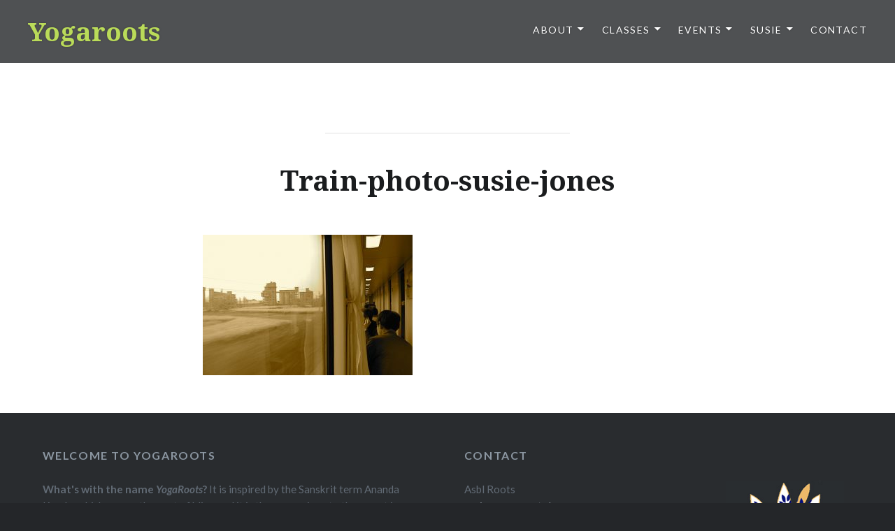

--- FILE ---
content_type: text/html; charset=UTF-8
request_url: https://yogaroots.be/train/train-0/
body_size: 5466
content:
<!DOCTYPE html>
<html lang="en-GB">
<head>
<meta charset="UTF-8">
<meta name="viewport" content="width=device-width, initial-scale=1">
<link rel="profile" href="https://gmpg.org/xfn/11">
<link rel="pingback" href="https://yogaroots.be/xmlrpc.php">

<title>Train-photo-susie-jones &#8211; Yogaroots</title>
<meta name='robots' content='max-image-preview:large' />
<link rel='dns-prefetch' href='//fonts.googleapis.com' />
<link rel='dns-prefetch' href='//s.w.org' />
<link rel="alternate" type="application/rss+xml" title="Yogaroots &raquo; Feed" href="https://yogaroots.be/feed/" />
<link rel="alternate" type="application/rss+xml" title="Yogaroots &raquo; Comments Feed" href="https://yogaroots.be/comments/feed/" />
		<script type="text/javascript">
			window._wpemojiSettings = {"baseUrl":"https:\/\/s.w.org\/images\/core\/emoji\/13.1.0\/72x72\/","ext":".png","svgUrl":"https:\/\/s.w.org\/images\/core\/emoji\/13.1.0\/svg\/","svgExt":".svg","source":{"concatemoji":"https:\/\/yogaroots.be\/wp-includes\/js\/wp-emoji-release.min.js?ver=5.8.12"}};
			!function(e,a,t){var n,r,o,i=a.createElement("canvas"),p=i.getContext&&i.getContext("2d");function s(e,t){var a=String.fromCharCode;p.clearRect(0,0,i.width,i.height),p.fillText(a.apply(this,e),0,0);e=i.toDataURL();return p.clearRect(0,0,i.width,i.height),p.fillText(a.apply(this,t),0,0),e===i.toDataURL()}function c(e){var t=a.createElement("script");t.src=e,t.defer=t.type="text/javascript",a.getElementsByTagName("head")[0].appendChild(t)}for(o=Array("flag","emoji"),t.supports={everything:!0,everythingExceptFlag:!0},r=0;r<o.length;r++)t.supports[o[r]]=function(e){if(!p||!p.fillText)return!1;switch(p.textBaseline="top",p.font="600 32px Arial",e){case"flag":return s([127987,65039,8205,9895,65039],[127987,65039,8203,9895,65039])?!1:!s([55356,56826,55356,56819],[55356,56826,8203,55356,56819])&&!s([55356,57332,56128,56423,56128,56418,56128,56421,56128,56430,56128,56423,56128,56447],[55356,57332,8203,56128,56423,8203,56128,56418,8203,56128,56421,8203,56128,56430,8203,56128,56423,8203,56128,56447]);case"emoji":return!s([10084,65039,8205,55357,56613],[10084,65039,8203,55357,56613])}return!1}(o[r]),t.supports.everything=t.supports.everything&&t.supports[o[r]],"flag"!==o[r]&&(t.supports.everythingExceptFlag=t.supports.everythingExceptFlag&&t.supports[o[r]]);t.supports.everythingExceptFlag=t.supports.everythingExceptFlag&&!t.supports.flag,t.DOMReady=!1,t.readyCallback=function(){t.DOMReady=!0},t.supports.everything||(n=function(){t.readyCallback()},a.addEventListener?(a.addEventListener("DOMContentLoaded",n,!1),e.addEventListener("load",n,!1)):(e.attachEvent("onload",n),a.attachEvent("onreadystatechange",function(){"complete"===a.readyState&&t.readyCallback()})),(n=t.source||{}).concatemoji?c(n.concatemoji):n.wpemoji&&n.twemoji&&(c(n.twemoji),c(n.wpemoji)))}(window,document,window._wpemojiSettings);
		</script>
		<style type="text/css">
img.wp-smiley,
img.emoji {
	display: inline !important;
	border: none !important;
	box-shadow: none !important;
	height: 1em !important;
	width: 1em !important;
	margin: 0 .07em !important;
	vertical-align: -0.1em !important;
	background: none !important;
	padding: 0 !important;
}
</style>
	<link rel='stylesheet' id='wp-block-library-css'  href='https://yogaroots.be/wp-includes/css/dist/block-library/style.min.css?ver=5.8.12' type='text/css' media='all' />
<link rel='stylesheet' id='genericons-css'  href='https://yogaroots.be/wp-content/themes/dyad-2-wpcom/genericons/genericons.css?ver=3.2' type='text/css' media='all' />
<link rel='stylesheet' id='dyad-2-fonts-css'  href='https://fonts.googleapis.com/css?family=Lato%3A400%2C400italic%2C700%2C700italic%7CNoto+Serif%3A400%2C400italic%2C700%2C700italic&#038;subset=latin%2Clatin-ext' type='text/css' media='all' />
<link rel='stylesheet' id='dyad-2-style-css'  href='https://yogaroots.be/wp-content/themes/dyad-2-wpcom/style.css?ver=5.8.12' type='text/css' media='all' />
<link rel='stylesheet' id='slimbox2-css'  href='https://yogaroots.be/wp-content/plugins/wp-slimbox2/css/slimbox2.css?ver=1.1' type='text/css' media='screen' />
<script type='text/javascript' src='https://yogaroots.be/wp-includes/js/jquery/jquery.min.js?ver=3.6.0' id='jquery-core-js'></script>
<script type='text/javascript' src='https://yogaroots.be/wp-includes/js/jquery/jquery-migrate.min.js?ver=3.3.2' id='jquery-migrate-js'></script>
<script type='text/javascript' src='https://yogaroots.be/wp-content/plugins/wp-slimbox2/javascript/slimbox2.js?ver=2.04' id='slimbox2-js'></script>
<script type='text/javascript' id='slimbox2_autoload-js-extra'>
/* <![CDATA[ */
var slimbox2_options = {"autoload":"1","overlayColor":"#000000","loop":"","overlayOpacity":"0.8","overlayFadeDuration":"400","resizeDuration":"400","resizeEasing":"swing","initialWidth":"250","initialHeight":"250","imageFadeDuration":"400","captionAnimationDuration":"400","caption":"el.title || el.firstChild.alt || el.firstChild.title || el.href || el.href","url":"1","selector":"div.entry-content, div.gallery, div.entry, div.post, div#page, body","counterText":"Image {x} of {y}","closeKeys":"27,88,67","previousKeys":"37,80","nextKeys":"39,78","prev":"https:\/\/yogaroots.be\/wp-content\/plugins\/wp-slimbox2\/images\/default\/prevlabel.gif","next":"https:\/\/yogaroots.be\/wp-content\/plugins\/wp-slimbox2\/images\/default\/nextlabel.gif","close":"https:\/\/yogaroots.be\/wp-content\/plugins\/wp-slimbox2\/images\/default\/closelabel.gif","picasaweb":"","flickr":"","mobile":""};
/* ]]> */
</script>
<script type='text/javascript' src='https://yogaroots.be/wp-content/plugins/wp-slimbox2/javascript/slimbox2_autoload.js?ver=1.0.4b' id='slimbox2_autoload-js'></script>
<link rel="https://api.w.org/" href="https://yogaroots.be/wp-json/" /><link rel="alternate" type="application/json" href="https://yogaroots.be/wp-json/wp/v2/media/1803" /><link rel="EditURI" type="application/rsd+xml" title="RSD" href="https://yogaroots.be/xmlrpc.php?rsd" />
<link rel="wlwmanifest" type="application/wlwmanifest+xml" href="https://yogaroots.be/wp-includes/wlwmanifest.xml" /> 
<meta name="generator" content="WordPress 5.8.12" />
<link rel='shortlink' href='https://yogaroots.be/?p=1803' />
<link rel="alternate" type="application/json+oembed" href="https://yogaroots.be/wp-json/oembed/1.0/embed?url=https%3A%2F%2Fyogaroots.be%2Ftrain%2Ftrain-0%2F" />
<link rel="alternate" type="text/xml+oembed" href="https://yogaroots.be/wp-json/oembed/1.0/embed?url=https%3A%2F%2Fyogaroots.be%2Ftrain%2Ftrain-0%2F&#038;format=xml" />
<link rel="apple-touch-icon" sizes="144x144" href="/wp-content/uploads/fbrfg/apple-touch-icon.png">
<link rel="icon" type="image/png" sizes="32x32" href="/wp-content/uploads/fbrfg/favicon-32x32.png">
<link rel="icon" type="image/png" sizes="16x16" href="/wp-content/uploads/fbrfg/favicon-16x16.png">
<link rel="manifest" href="/wp-content/uploads/fbrfg/manifest.json">
<link rel="mask-icon" href="/wp-content/uploads/fbrfg/safari-pinned-tab.svg" color="#5bbad5">
<link rel="shortcut icon" href="/wp-content/uploads/fbrfg/favicon.ico">
<meta name="msapplication-config" content="/wp-content/uploads/fbrfg/browserconfig.xml">
<meta name="theme-color" content="#ffffff">		<style type="text/css">
					.site-title a,
			.site-description {
				color: #badb59;
			}
				</style>
				<style type="text/css" id="wp-custom-css">
			
@media only screen and (max-width: 1400px) {
	.site-header, .admin-bar .site-header, .admin-bar.is-singular .site-header {
		position: fixed;
		top: 0;
	}
}
.is-singular .posted-info {
    font-size: 0;
}
nav.posts-navigation  {
    display:none;
}		</style>
		</head>

<body data-rsssl=1 class="attachment attachment-template-default single single-attachment postid-1803 attachmentid-1803 attachment-jpeg is-singular no-js">
<div id="page" class="hfeed site">
	<a class="skip-link screen-reader-text" href="#content">Skip to content</a>

	<header id="masthead" class="site-header" role="banner">
		<div class="site-branding">
						<h1 class="site-title">
				<a href="https://yogaroots.be/" rel="home">
					Yogaroots				</a>
			</h1>
			<p class="site-description">Yoga &amp; Meditation</p>
		</div><!-- .site-branding -->

		<nav id="site-navigation" class="main-navigation" role="navigation">
			<button class="menu-toggle" aria-controls="primary-menu" aria-expanded="false">Menu</button>
			<div class="primary-menu"><ul id="primary-menu" class="menu"><li id="menu-item-1557" class="menu-item menu-item-type-post_type menu-item-object-post menu-item-has-children menu-item-1557"><a href="https://yogaroots.be/about/">About</a>
<ul class="sub-menu">
	<li id="menu-item-2494" class="menu-item menu-item-type-post_type menu-item-object-post menu-item-2494"><a href="https://yogaroots.be/approach/">Approach</a></li>
	<li id="menu-item-2456" class="menu-item menu-item-type-post_type menu-item-object-post menu-item-2456"><a href="https://yogaroots.be/roots-asbl/">Roots ASBL</a></li>
	<li id="menu-item-2805" class="menu-item menu-item-type-post_type menu-item-object-post menu-item-2805"><a href="https://yogaroots.be/dana-generosity/">Dana – generosity</a></li>
</ul>
</li>
<li id="menu-item-1974" class="menu-item menu-item-type-post_type menu-item-object-post menu-item-has-children menu-item-1974"><a href="https://yogaroots.be/classes/">Classes</a>
<ul class="sub-menu">
	<li id="menu-item-1975" class="menu-item menu-item-type-post_type menu-item-object-post menu-item-1975"><a href="https://yogaroots.be/yoga-classes/">Yoga classes</a></li>
	<li id="menu-item-2435" class="menu-item menu-item-type-post_type menu-item-object-post menu-item-2435"><a href="https://yogaroots.be/one-to-one/">One-to-one</a></li>
	<li id="menu-item-1976" class="menu-item menu-item-type-post_type menu-item-object-post menu-item-has-children menu-item-1976"><a href="https://yogaroots.be/meditation/">Mindfulness &#038; Meditation</a>
	<ul class="sub-menu">
		<li id="menu-item-2154" class="menu-item menu-item-type-post_type menu-item-object-post menu-item-2154"><a href="https://yogaroots.be/mindfulness-course/">Mindfulness course</a></li>
		<li id="menu-item-2561" class="menu-item menu-item-type-post_type menu-item-object-post menu-item-2561"><a href="https://yogaroots.be/the-boundless-heart/">The Boundless Heart</a></li>
	</ul>
</li>
	<li id="menu-item-1977" class="menu-item menu-item-type-post_type menu-item-object-post menu-item-has-children menu-item-1977"><a href="https://yogaroots.be/a-wholehearted-life/">A Wholehearted Life</a>
	<ul class="sub-menu">
		<li id="menu-item-1871" class="menu-item menu-item-type-post_type menu-item-object-post menu-item-1871"><a href="https://yogaroots.be/appreciation/">Appreciation</a></li>
	</ul>
</li>
	<li id="menu-item-3164" class="menu-item menu-item-type-post_type menu-item-object-post menu-item-has-children menu-item-3164"><a href="https://yogaroots.be/reflections/">Reflections</a>
	<ul class="sub-menu">
		<li id="menu-item-3290" class="menu-item menu-item-type-post_type menu-item-object-post menu-item-3290"><a href="https://yogaroots.be/the-art-of-practice/">The Art of Practice</a></li>
		<li id="menu-item-3257" class="menu-item menu-item-type-post_type menu-item-object-post menu-item-3257"><a href="https://yogaroots.be/quivering-heart/">Quivering Heart</a></li>
		<li id="menu-item-3219" class="menu-item menu-item-type-post_type menu-item-object-post menu-item-3219"><a href="https://yogaroots.be/dis-embodied/">dis/Embodied</a></li>
		<li id="menu-item-3163" class="menu-item menu-item-type-post_type menu-item-object-post menu-item-3163"><a href="https://yogaroots.be/rest-and-renewal/">Rest and Renewal</a></li>
	</ul>
</li>
</ul>
</li>
<li id="menu-item-1555" class="menu-item menu-item-type-post_type menu-item-object-post menu-item-has-children menu-item-1555"><a href="https://yogaroots.be/events/">events</a>
<ul class="sub-menu">
	<li id="menu-item-1978" class="menu-item menu-item-type-post_type menu-item-object-post menu-item-1978"><a href="https://yogaroots.be/upcoming-events/">Upcoming Events</a></li>
	<li id="menu-item-3242" class="menu-item menu-item-type-post_type menu-item-object-post menu-item-3242"><a href="https://yogaroots.be/being-peace/">Being Peace</a></li>
	<li id="menu-item-2377" class="menu-item menu-item-type-post_type menu-item-object-post menu-item-2377"><a href="https://yogaroots.be/forest-walk/">Forest Walk</a></li>
	<li id="menu-item-2698" class="menu-item menu-item-type-post_type menu-item-object-post menu-item-2698"><a href="https://yogaroots.be/weekend-retreat/">Weekend Retreat</a></li>
	<li id="menu-item-1653" class="menu-item menu-item-type-post_type menu-item-object-post menu-item-1653"><a href="https://yogaroots.be/yoga-mala/">Yoga Mala</a></li>
</ul>
</li>
<li id="menu-item-1650" class="menu-item menu-item-type-post_type menu-item-object-post menu-item-has-children menu-item-1650"><a href="https://yogaroots.be/susie/">Susie</a>
<ul class="sub-menu">
	<li id="menu-item-1647" class="menu-item menu-item-type-post_type menu-item-object-post menu-item-1647"><a href="https://yogaroots.be/about-me/">About me</a></li>
	<li id="menu-item-1665" class="menu-item menu-item-type-post_type menu-item-object-post menu-item-has-children menu-item-1665"><a href="https://yogaroots.be/photos/">Photos</a>
	<ul class="sub-menu">
		<li id="menu-item-1742" class="menu-item menu-item-type-post_type menu-item-object-post menu-item-1742"><a href="https://yogaroots.be/us/">Us</a></li>
		<li id="menu-item-1664" class="menu-item menu-item-type-post_type menu-item-object-post menu-item-1664"><a href="https://yogaroots.be/anandwan/">Anandwan</a></li>
		<li id="menu-item-1741" class="menu-item menu-item-type-post_type menu-item-object-post menu-item-1741"><a href="https://yogaroots.be/still/">Still</a></li>
		<li id="menu-item-1772" class="menu-item menu-item-type-post_type menu-item-object-post menu-item-1772"><a href="https://yogaroots.be/spaces/">Spaces</a></li>
		<li id="menu-item-1773" class="menu-item menu-item-type-post_type menu-item-object-post menu-item-1773"><a href="https://yogaroots.be/train/">Train</a></li>
		<li id="menu-item-1900" class="menu-item menu-item-type-post_type menu-item-object-post menu-item-1900"><a href="https://yogaroots.be/more-of-us/">More of us</a></li>
		<li id="menu-item-1836" class="menu-item menu-item-type-post_type menu-item-object-post menu-item-1836"><a href="https://yogaroots.be/chez-josee/">Chez Josée</a></li>
		<li id="menu-item-1861" class="menu-item menu-item-type-post_type menu-item-object-post menu-item-1861"><a href="https://yogaroots.be/introspection/">Introspection</a></li>
	</ul>
</li>
	<li id="menu-item-1862" class="menu-item menu-item-type-post_type menu-item-object-post menu-item-1862"><a href="https://yogaroots.be/trees/">Trees</a></li>
	<li id="menu-item-1863" class="menu-item menu-item-type-post_type menu-item-object-post menu-item-1863"><a href="https://yogaroots.be/words/">Words</a></li>
</ul>
</li>
<li id="menu-item-1644" class="menu-item menu-item-type-post_type menu-item-object-post menu-item-1644"><a href="https://yogaroots.be/contact/">Contact</a></li>
</ul></div>		</nav>

	</header><!-- #masthead -->

	<div class="site-inner">

		
		<div id="content" class="site-content">

	<main id="primary" class="content-area" role="main">

		
			
<article id="post-1803" class="post-1803 attachment type-attachment status-inherit hentry">
	

	<div class="entry-inner">

		<header class="entry-header">
			<div class="entry-meta">
							</div><!-- .entry-meta -->

			<h1 class="entry-title">Train-photo-susie-jones</h1>
			<div class="entry-posted">
				<div class="posted-info"><span class="byline">Posted by <span class="author vcard"><a class="url fn n" href="https://yogaroots.be/author/susie/">Susie</a></span></span><span class="posted-on"> <span class="date-published-word">on</span> <a href="https://yogaroots.be/train/train-0/" rel="bookmark"><time class="entry-date published" datetime="2018-01-16T11:44:50+00:00">16th January 2018</time><time class="updated" datetime="2018-01-16T11:46:00+00:00">16th January 2018</time></a></span></div>			</div><!-- .entry-posted -->
		</header><!-- .entry-header -->

		<div class="entry-content">
			<p class="attachment"><a href='https://yogaroots.be/wp-content/uploads/2017/12/train-0-e1516103244960.jpg'><img width="300" height="201" src="https://yogaroots.be/wp-content/uploads/2017/12/train-0-300x201.jpg" class="attachment-medium size-medium" alt="" loading="lazy" srcset="https://yogaroots.be/wp-content/uploads/2017/12/train-0-300x201.jpg 300w, https://yogaroots.be/wp-content/uploads/2017/12/train-0-e1516103244960.jpg 100w" sizes="(max-width: 300px) 100vw, 300px" /></a></p>
					</div><!-- .entry-content -->

		
			</div><!-- .entry-inner -->
</article><!-- #post-## -->


			
		
		

		
		
	</main><!-- #primary -->


		</div><!-- #content -->

		<footer id="colophon" class="site-footer" role="contentinfo">
			
				<div class="widget-area widgets-two" role="complementary">
					<div class="grid-container">
						<aside id="custom_html-2" class="widget_text widget widget_custom_html"><h3 class="widget-title">Welcome to Yogaroots</h3><div class="textwidget custom-html-widget"><strong>What's with the name <em>YogaRoots</em>?</strong> It is inspired by the Sanskrit term Ananda Kanda, which means the root of bliss, and it is the name given to the secret inner sanctuary of the heart (the lotus of the heart) where the wish-fulfilling tree resides. A tree deep in the heart that grants us our wishes: what more could we want?
<h4>Enjoy!</h4></div></aside><aside id="custom_html-3" class="widget_text widget widget_custom_html"><h3 class="widget-title">Contact</h3><div class="textwidget custom-html-widget">Asbl Roots
<img src="https://yogaroots.be/wp-content/uploads/2018/01/logo-yogaroots.jpg" width="168" height="157" alt="logo yogaroots" align="right">
<br><a href="mailto:susie@yogaroots.be">susie@yogaroots.be</a><br>
Studio: 46 rue Le Titien, 1000 Bruxelles.
<br><br>

<!-- // MAILCHIMP SUBSCRIBE CODE \ -->
<a href="http://eepurl.com/pNyOL" target="_blank" rel="noopener noreferrer">Subscribe to the mailing list</a>
<!-- \ MAILCHIMP SUBSCRIBE LINK // -->
<br><br><a href="https://www.facebook.com/YogarootsStudio" target="_blank" rel="noopener"><img src="https://yogaroots.be/wp-content/uploads/2018/01/bt-fb.jpg" width="33px" height="32px" alt:yogaroots facebook /></a></div></aside>					</div><!-- .grid-container -->
				</div><!-- #secondary -->

			
			<div class="footer-bottom-info ">

				
				<div class="site-info">
					<a href="http://wordpress.org/">With WordPress</a>
					<span class="sep"> | </span>
					Theme: Dyad 2 and <a href="http://www.alineagraphic.be/" rel="designer">Alineagraphic.be</a>.				</div><!-- .site-info -->
			</div><!-- .footer-bottom-info -->

		</footer><!-- #colophon -->

	</div><!-- .site-inner -->
</div><!-- #page -->

<script type='text/javascript' src='https://yogaroots.be/wp-content/themes/dyad-2-wpcom/js/navigation.js?ver=20120206' id='dyad-2-navigation-js'></script>
<script type='text/javascript' src='https://yogaroots.be/wp-content/themes/dyad-2-wpcom/js/skip-link-focus-fix.js?ver=20130115' id='dyad-2-skip-link-focus-fix-js'></script>
<script type='text/javascript' src='https://yogaroots.be/wp-includes/js/imagesloaded.min.js?ver=4.1.4' id='imagesloaded-js'></script>
<script type='text/javascript' src='https://yogaroots.be/wp-includes/js/masonry.min.js?ver=4.2.2' id='masonry-js'></script>
<script type='text/javascript' src='https://yogaroots.be/wp-content/themes/dyad-2-wpcom/js/global.js?ver=20151204' id='dyad-2-global-js'></script>
<script type='text/javascript' src='https://yogaroots.be/wp-includes/js/wp-embed.min.js?ver=5.8.12' id='wp-embed-js'></script>

</body>
</html>


--- FILE ---
content_type: text/css
request_url: https://yogaroots.be/wp-content/themes/dyad-2-wpcom/style.css?ver=5.8.12
body_size: 15494
content:
/*
Theme Name: Dyad 2
Theme URI: https://wordpress.com/themes/dyad-2/
Description: Dyad pairs your written content and images together in perfect balance. The theme is geared towards photographers, foodies, artists, and anyone who is looking for a strong photographic presence on their website.
Version: 2.0.3
Author: Automattic
Author URI: http://wordpress.com/themes
License: GNU General Public License v2 or later
License URI: http://www.gnu.org/licenses/gpl-2.0.html
Text Domain: dyad-2
*/

/*--------------------------------------------------------------
>>> TABLE OF CONTENTS:
----------------------------------------------------------------
# Normalize
# Elements
# Heading
# Navigation
# Site Banner
# Content
	## Posts and Pages
	## Index, Archive, Search
	## 404 Error Pages
	## Single Posts, Single Pages
	## Eventbrite Styles
	## Image Post Formats
	## Comments
# Infinite scroll, posts navigation
# Media
	## Captions
	## Galleries
# Site Footer
	## Widgets
	## Social Media Nav
# Media Queries
# Print
--------------------------------------------------------------*/

/*--------------------------------------------------------------
# Normalize
--------------------------------------------------------------*/

html {
	font-family: sans-serif;
	-webkit-text-size-adjust: 100%;
	-ms-text-size-adjust:     100%;
}

body {
	margin: 0;
}

article,
aside,
details,
figcaption,
figure,
footer,
header,
main,
menu,
nav,
section,
summary {
	display: block;
}

audio,
canvas,
progress,
video {
	display: inline-block;
	vertical-align: baseline;
}

audio:not([controls]) {
	display: none;
	height: 0;
}

[hidden],
template {
	display: none;
}

a {
	background-color: transparent;
}

a:active,
a:hover {
	outline: 0;
}

abbr[title] {
	border-bottom: 1px dotted;
}

b,
strong {
	font-weight: bold;
}

dfn {
	font-style: italic;
}

h1 {
	font-size: 2em;
	margin: 0.67em 0;
}

mark {
	background: #ff0;
	color: #000;
}

small {
	font-size: 80%;
}

sub,
sup {
	font-size: 75%;
	line-height: 0;
	position: relative;
	vertical-align: baseline;
}

sup {
	top: -0.5em;
}

sub {
	bottom: -0.25em;
}

img {
	border: 0;
}

svg:not(:root) {
	overflow: hidden;
}

figure {
	margin: 1em 40px;
}

hr {
	box-sizing: content-box;
	height: 0;
}

pre {
	overflow: auto;
}

code,
kbd,
pre,
samp {
	font-family: monospace, monospace;
}

button,
input,
optgroup,
select,
textarea {
	margin: 0;
}

button {
	overflow: visible;
}

button,
select {
	text-transform: none;
}

button,
html input[type="button"],
input[type="reset"],
input[type="submit"] {
	border-radius: 0;
	cursor: pointer;
	-webkit-appearance: button;
}

button[disabled],
html input[disabled] {
	cursor: default;
}

button::-moz-focus-inner,
input::-moz-focus-inner {
	border: 0;
	padding: 0;
}

input {
	line-height: normal;
}

input[type="checkbox"],
input[type="radio"] {
	box-sizing: border-box;
	padding: 0;
}

input[type="number"]::-webkit-inner-spin-button,
input[type="number"]::-webkit-outer-spin-button {
	height: auto;
}

input[type="search"] {
	/* box-sizing: content-box; */
	-webkit-appearance: textfield;
}

input[type="search"]::-webkit-search-cancel-button,
input[type="search"]::-webkit-search-decoration {
	-webkit-appearance: none;
}

fieldset {
	border: 1px solid #c0c0c0;
	margin: 0 2px;
	padding: 0.35em 0.625em 0.75em;
}

legend {
	border: 0;
	padding: 0;
}

textarea {
	overflow: auto;
}

optgroup {
	font-weight: bold;
}

table {
	border-collapse: collapse;
	border-spacing: 0;
}

td,
th {
	padding: 0;
}


/*--------------------------------------------------------------
# Elements
--------------------------------------------------------------*/

* {
	box-sizing: border-box;
}

html {
	box-sizing: border-box;
	font-size: 62.5%;
}

body {
	background-color: #242629;
	color: #6a6c6e;
	font-family: "Lato", "Helvetica Neue", Helvetica, Arial, sans-serif;
	font-size: 1.7rem;
	line-height: 1.62;
}

.site {
	background-color: #fff;
	position: relative;
}

*,
*:before,
*:after {
	box-sizing: inherit; /* Inherit box-sizing to make it easier to change the property for components that leverage other behavior; */
}

:focus {
	outline: none;
}

/**
 * Links
 */

a {
	color: inherit;
	text-decoration: none;
}

a:hover,
a:focus,
a:active {
	text-decoration: underline;
}

a:focus {
	outline: thin dotted;
}

/* Headers */

h1,
h2,
h3,
h4,
h5,
h6 {
	color: #1a1c1e;
	font-family: "Noto Serif", Georgia, serif;
	font-weight: 700;
	line-height: 1.38;
}

h1 + h2,
h1 + h3,
h2 + h3,
h2 + h4,
h3 + h4,
h4 + h5,
h5 + h6 {
	margin-top: -2%;
}

h1:first-child,
h2:first-child,
h3:first-child,
h4:first-child,
h5:first-child,
h6:first-child {
	margin-top: 0;
}

h2,
h3,
h4,
h5,
h6 {
	clear: both;
}

h1 {
	clear: both;
	font-size: 4.6rem;
	font-weight: 700;
}

h2 {
	font-size: 2.6rem;
}

h3 {
	font-size: 2.2rem;
}

h4 {
	font-size: 2rem;
}

h5 {
	font-family: "Lato", "Helvetica Neue", Helvetica, Arial, sans-serif;
	font-size: 1.7rem;
	letter-spacing: 0.1em;
	text-transform: uppercase;
}

h6 {
	font-family: "Lato", "Helvetica Neue", Helvetica, Arial, sans-serif;
	font-size: 1.5rem;
	letter-spacing: 0.1em;
	text-transform: uppercase;
}

p {
	margin: 0;
	padding: 0 0 1.5em;
}

blockquote:before,
blockquote:after,
q:before,
q:after {
	content: "";
}

blockquote,
q {
	quotes: "" "";
}

blockquote {
	border-left: 3px solid #ddd;
	clear: both;
	color: #393d41;
	font-family: "Noto Serif", Georgia, serif;
	font-size: 1.05em;
	font-style: italic;
	margin: 0 0 1.5em 1.5em;
	padding-left: 1.5em;
	position: relative;
}

blockquote p {
	padding: 0 0 0.8em;
}

blockquote p:last-child {
  padding: 0;
}

blockquote cite {
	color: #444;
	display: block;
	font-family: "Lato", "Helvetica Neue", Helvetica, Arial, sans-serif;
	font-size: 0.9em;
}

blockquote blockquote {
	font-size: 1em;
	margin-left: 0;
}

q:before {
	content: "\201C";
}

q:after {
	content: "\201D";
}

dfn,
cite,
em,
i {
	font-style: italic;
}

pre,
code,
kbd,
tt,
var {
	font-family: "Lucida Console", Monaco, "Courier New", monospace;
	font-size: 90%;
	font-style: normal;
	font-weight: 400;
	text-decoration: none;
	text-transform: none;
}

code {
	display: inline-block;
	margin: 0 0.4em;
	position: relative;
}

pre {
	background: #eee;
	font-family: "Courier 10 Pitch", Courier, monospace;
	font-size: 1.5rem;
	line-height: 1.6;
	margin-bottom: 1.6em;
	max-width: 100%;
	overflow: auto;
	padding: 1.6em;
	position: relative;
}

pre:before {
	background-color: #e7ae01;
	color: #ffffff;
	content: "\f462";
	font-size: 18px; /* for IE9 & IE10, which don't support rem for pseudo-elements */
	font-size: 1.8rem;
	height: 100%;
	line-height: 1.62;
	padding: 0 .19em;
	position: absolute;
	right: 0;
	top: 0;
	z-index: 5;
}

hr {
	background-color: #eee;
	border: 0;
	height: 1px;
	margin-bottom: 1.5em;
}

img {
	height: auto; /* Make sure images are scaled correctly. */
	max-width: 100%; /* Adhere to container width. */
}

menu,
ol,
ul {
	margin: 0;
	padding: 0;
}

/**
 * Lists
 */

ul,
ol {
	margin: 0 0 1.5em 3em;
}

ul {
	list-style: disc;
}

ol {
	list-style: decimal;
}

ol ol {
    list-style: upper-alpha;
}

ol ol ol {
	list-style: upper-roman;
}

li > ul,
li > ol {
	margin-bottom: 0;
	margin-left: 1.5em;
}

dt {
	font-weight: bold;
}

dd {
	margin-left: 1.62em;
}

/**
 * Tables
 */

table {
	border: 1px solid #ddd;
	border-collapse: collapse;
	border-spacing: 0;
	line-height: 1.38;
	margin: 0 0 1.62em;
	width: 100%;
}

td, th {
	border-bottom: 1px solid #ddd;
	border-left: 1px solid #ddd;
	padding: 10px 20px;
}

th {
	font-size: 85%;
	letter-spacing: 0.1em;
	padding:1px ;
	text-transform: uppercase;
}

th,
tfoot td {
	font-weight: 700;
	text-align: left;
}

th:first-child,
td:first-child {
	border-left: 0;
}

tr {
	background-color: rgba(255,255,255,0);
	-moz-transition: background-color 0.2s;
	-webkit-transition: background-color 0.2s;
	transition: background-color 0.2s;
}

thead tr {
	background: #eee;
}

tr:hover {
	background-color: #eee;
}

figure {
	margin: 0;
}

address {
	margin: 0 0 1.5em;
}

abbr,
acronym {
	border-bottom: 1px dotted #666;
	cursor: help;
}

big {
	font-size: 125%;
}

small {
	font-size: 0.81em;
}

mark,
ins {
	background: #fff9c0;
	text-decoration: none;
}

mark code,
ins code,
.form-allowed-tags code,
.taxonomy-description code {
	background: transparent;
	color: inherit;
	display: inline;
	padding: 0 .38em;
}


.form-allowed-tags {
	line-height: 1.62;
}

/**
 * Genericons
 */

pre:before,
.menu-toggle:before,
#cancel-comment-reply-link:before,
.posts .entry-inner:before,
.is-singular .entry-inner:before,
.error404 .entry-inner:before,
.page-template-eventbrite-index .page-header:before,
.single-event .entry-header:before,
.post-table-of-contents a:before,
.bypostauthor .comment-author:before,
.post-navigation a:before,
.posts-navigation .nav-previous a:before,
.posts-navigation .nav-previous a:after,
.posts-navigation .nav-next a:before,
.posts-navigation .nav-next a:after,
.comment-edit-link:before,
.comment .reply:before,
.jetpack-social-navigation ul a:before {
	font-family: "Genericons";
	font-style: normal;
	font-variant: normal;
	font-weight: normal;
	text-decoration: inherit;
	text-transform: none;
	-webkit-font-smoothing: antialiased;
	-moz-osx-font-smoothing: grayscale;
	speak: none;
}

/**
 * Forms
 */

button,
input,
textarea {
	border: 1px solid #ddd;
	color: inherit;
	font-family: inherit;
	font-size: 1.6rem;
	line-height: 1.5;
	max-width: 100%;
	outline: 0;
	padding: .62em;
	vertical-align: baseline;
}

select {
	font-family: inherit;
	font-size: 1.6rem;
	line-height: 1.5;
	max-width: 100%;
}

.button,
button,
input[type='submit'] {
	background-color: #678db8;
	border-color: #678db8;
	color: #fff;
	font-size: 1.4rem;
	letter-spacing: 0.1em;
	padding: .62em 1.62em;
	text-transform: uppercase;
}

/* Buttons */

.button,
button,
input[type="button"],
input[type="reset"],
input[type="submit"] {
	border: 0;
	cursor: pointer;
	padding: 1em;
	-webkit-transition: all .3s;
	transition: all .3s;
	white-space: nowrap;
}

.button:hover,
button:hover,
input[type="button"]:hover,
input[type="reset"]:hover,
input[type="submit"]:hover,
.button:focus,
button:focus,
input[type="button"]:focus,
input[type="reset"]:focus,
input[type="submit"]:focus,
.button:active,
button:active,
input[type="button"]:active,
input[type="reset"]:active,
input[type="submit"]:active {
	opacity: .75;
}

.button:active,
button:active,
input[type="button"]:active,
input[type="reset"]:active,
input[type="submit"]:active {
	opacity: .9;
}

input[type="text"],
input[type="search"],
input[type="email"],
input[type="password"],
input[input="tel"],
input[input="url"] {
	-webkit-border-radius: 0;
	border-radius: 0;
	-webkit-appearance: none;
}


/**
 * Accessibility
 */

/* Text meant only for screen readers. */
.screen-reader-text {
	clip: rect(1px, 1px, 1px, 1px);
	height: 1px;
	overflow: hidden;
	position: absolute !important;
	width: 1px;
}

.screen-reader-text:focus {
	background-color: #f1f1f1;
	border-radius: 3px;
	box-shadow: 0 0 2px 2px rgba(0, 0, 0, 0.6);
	clip: auto !important;
	color: #21759b;
	display: block;
	font-size: 1.4rem;
	font-weight: bold;
	height: auto;
	left: 5px;
	line-height: normal;
	padding: 15px 23px 14px;
	text-decoration: none;
	top: 5px;
	width: auto;
	z-index: 100000; /* Above WP toolbar. */
}

/**
 * Alignments
 */

.alignleft {
	display: inline;
	float: left;
	margin: 0 1.5em 1.5em 0;
}

.alignright {
	display: inline;
	float: right;
	margin: 0 0 1.5em 1.5em;
}

.aligncenter {
	clear: both;
	display: block;
	margin-left: auto;
	margin-right: auto;
}

/**
 * Clearings
 */

.clear:before,
.clear:after,
.posts:before,
.posts:after,
.entry-content:before,
.entry-content:after,
.site-content:before,
.site-content:after,
footer.comment-footer:before,
footer.comment-footer:after,
.site-footer:before,
.site-footer:after,
.widget-area:before,
.widget-area:after,
.footer-bottom-info:before,
.footer-bottom-info:after {
	content: "";
	display: table;
}

.clear:after,
.posts:after,
.entry-content:after,
.site-content:after,
footer.comment-footer:after,
.site-footer:after,
.widget-area:after,
.footer-bottom-info:after {
	clear: both;
}

/*--------------------------------------------------------------
# Heading
--------------------------------------------------------------*/

.site-header {
	background-color: rgba(36,38,41,0.8);
	color: #fff;
	display: table;
	left: 0;
	min-height: 90px;
	padding: 15px 40px;
	position: fixed;
	right: 0;
	text-shadow: 0 0 3px rgba(0,0,0,0.3);
	top: 0;
	width: 100%;
	z-index: 5;
}

.home .site-header,
.blog .site-header {
	background-color: rgba(36,38,41,0.4);
}

.admin-bar .site-header,
.admin-bar.is-singular .site-header {
	top: 32px;
}

/**
 # Site Branding
 */

.site-branding {
	display: table-cell;
	margin: 0;
	vertical-align: middle;
	width: 30%;
}

.site-title {
	clear: none;
	font-size: 3.7rem;
	line-height: 1.2;
	margin: 0;
	position: relative;
	vertical-align: middle;
}

.site-title,
.site-branding a,
.site-branding a:hover,
.site-branding a:focus,
.site-branding a:active {
	color: inherit;
	text-decoration: none;
}

.site-branding .custom-logo-link {
	line-height: 1;
	padding-right: 10px;
	position: relative;
	vertical-align: middle;
	width: auto;
}

.site-branding .custom-logo-link img {
	height: auto;
	max-height: 100px;
	max-width: 310px;
	width: auto;
}

.site-branding .site-description {
	display: none;
	font-size: 1.6rem;
	font-weight: 300;
	line-height: 1.62;
	margin: 0;
	padding: 0;
}


/*--------------------------------------------------------------
# Navigation
--------------------------------------------------------------*/

#site-navigation {
	display: table-cell;
	font-size: 1.4rem;
	text-align: right;
	vertical-align: middle;
	width: 70%;
}

#site-navigation a {
	color: #fff;
	display: inline-block;
	-webkit-transition: opacity 0.3s;
	transition: opacity 0.3s;
}

#site-navigation a:hover,
#site-navigation a:focus {
	opacity: 0.7;
	text-decoration: none;
}

#site-navigation ul,
#site-navigation li {
	list-style: none;
	margin: 0;
	padding: 0;
}

#site-navigation li {
	position: relative;
}

#site-navigation li.menu-item-has-children > a:after,
#site-navigation li.page_item_has_children > a:after {
	content: "\f502";
	display: inline-block;
	font-family: "Genericons";
	font-size: 10px;
	font-style: normal;
	font-weight: normal;
	font-variant: normal;
	line-height: 1;
	margin-left: 5px;
	text-align: center;
	text-decoration: inherit;
	text-transform: none;
	speak: none;
	vertical-align: middle;
	-moz-transition: color .1s ease-in 0;
	-webkit-transition: color .1s ease-in 0;
	-moz-osx-font-smoothing: grayscale;
	-webkit-font-smoothing: antialiased;
}

#site-navigation ul li {
	display: inline-block;
	letter-spacing: 0.1em;
	margin-left: 1.5em;
	padding: 6px 0 10px;
	text-transform: uppercase;
}

#site-navigation ul ul {
	left: -9999em;
	margin-top: 10px;
	position: absolute;
	width: 220px;
	z-index: 10;
}

@media only screen and (min-width: 960px) {

	#site-navigation ul ul li.menu-item-has-children > a:after,
	#site-navigation ul ul li.page_item_has_children > a:after {
		content: "";
	}

	#site-navigation ul ul li.menu-item-has-children > a:before,
	#site-navigation ul ul li.page_item_has_children > a:before {
		content: "\f503";
		display: inline-block;
		font-family: "Genericons";
		font-size: 10px;
		font-style: normal;
		font-weight: normal;
		font-variant: normal;
		line-height: 1;
		margin-left: -5px;
		margin-right: 10px;
		text-align: center;
		text-decoration: inherit;
		text-transform: none;
		speak: none;
		vertical-align: middle;
		-moz-transition: color .1s ease-in 0;
		-webkit-transition: color .1s ease-in 0;
		-moz-osx-font-smoothing: grayscale;
		-webkit-font-smoothing: antialiased;
	}

	#site-navigation ul ul:before {
		border-color: transparent transparent #292c2f transparent;
		border-style: solid;
		border-width: 0 10px 10px 10px;
		content: "";
		height: 0;
		left: 50%;
		margin-left: -10px;
		position: absolute;
		top: -10px;
		width: 0;
	}

	#site-navigation ul ul ul {
		top: 0;
		padding-right: 8px;
	}
}

#site-navigation ul ul ul:before {
	border-width: 8px 0 8px 8px;
	border-color: transparent transparent transparent #292c2f;
	left: auto;
	margin-left: 0;
	right: 0;
	top: 1.25rem;
}

#site-navigation ul ul li {
	background: #292c2f;
	display: block;
	font-size: 1.4rem;
	letter-spacing: 0;
	margin-left: 0;
	padding: 0;
	text-align: left;
	text-transform: none;
}

#site-navigation ul ul a {
	display: block;
	padding: 1rem 2rem;
	text-shadow: none;
}

#site-navigation ul li:hover > ul,
#site-navigation ul li.focus > ul {
	left: 50%;
	margin-left: -110px;
}

#site-navigation ul ul li:hover > ul,
#site-navigation ul ul li.focus > ul {
	left: auto;
	margin: 0;
	right: 100%;
}

.menu-toggle {
	display: none;
}


/*--------------------------------------------------------------
# Site Banner (featured content)
--------------------------------------------------------------*/

.site-banner {
	background-color: #242629;
	opacity: 1.0;
	position: fixed;
	text-shadow: 0 0 8px rgba(0,0,0,0.3);
	top: 0;
	width: 100%;
	z-index: 1;
}

.admin-bar .site-banner {
	top: 32px;
}

.no-js .site-banner.enable-slider .hentry,
.enable-slider .site-banner-inner:not(.slick-slider) .hentry {
	display: none;
}

.no-js .site-banner.enable-slider .hentry:first-child,
.enable-slider .site-banner-inner:not(.slick-slider) .hentry:first-child {
	display: block;
	position: relative;
}

.site-banner-inner {
	opacity: 1.0;
	-webkit-transition: opacity 1.0s;
	transition: opacity 1.0s;
}

.is-scrolled .site-banner-inner {
	opacity: 0.8;
}

.site-banner-header {
	bottom: 14rem;
	color: #fff;
	left: 25%;
	opacity: 1.0;
	position: absolute;
	right: 25%;
	text-align: center;
	-webkit-transition: opacity 1.0s;
	transition: opacity 1.0s;
	z-index: 5;
}

.is-scrolled .site-banner-header {
	opacity: 0.5;
}

/*.site-banner-header:before,
.site-banner-header:after {
	border-top: 1px solid rgba(255,255,255,0.5);
	content: "";
	display: block;
	margin: 0 auto;
	position: absolute;
}
.site-banner-header:before {
	left: 25%;
	top: 0;
	width: 50%;
}

.site-banner-header:after {
	bottom: 0;
	left: 44%;
	width: 12%;
}*/

.site-banner-header.hide-deco:before,
.site-banner-header.hide-deco:after {
	display: none;
}

.site-banner a,
.site-banner a:hover,
.site-banner a:focus {
	color: #fff;
	text-decoration: none;
}

.site-banner-header {
	transition: opacity 0.2s;
	-webkit-transition: opacity 0.2s;
}

.no-js .site-banner-header {
	opacity: 0;
}

.site-banner-header .banner-featured {
	
	color: #fff;
	display: inline-block;
	font-size: 1.3rem;
	letter-spacing: 0.1em;
	line-height: 1;
	padding: 13px 15px;
	position: relative;
	text-transform: uppercase;
	top: -20px;
}

.site-banner h1,
.site-banner .slider-nav {
	color: inherit;
	margin: 0 3rem;
	padding: 0 0 2rem;
	text-transform: none;
}

.site-banner h1 {
	color: #fff;
	font-size: 4.5rem;
	text-align: center;
}

.site-banner .site-description {
	clip: auto;
	position: static;
}

.site-banner p {
	padding-bottom: 2.5em;
}

.site-banner.too-tall p {
	/* display: none;*/
}

.site-banner-media {
	height: 0;
	overflow: hidden;
	padding-bottom: 37%;
	position: relative;
	z-index: 0;
}

.site-banner-media img {
	width: 100%;
}

.site-banner .link-more {
	display: none;
}

.site-banner .site-banner-thumbnail {
	background-position: center center;
	background-size: cover;
	padding-bottom: 37%;
}

/* No slider fallback */
.banner-custom-header .site-banner-header {
	padding: 3rem 0;
}

.banner-custom-header .site-banner-header h1 {
	padding-bottom: 0;
}

.banner-custom-header .site-banner-header h1:before {
	
	content: "";
	display: block;
	height: 8px;
	left: 50%;
	margin: -4px 0 0 -60px;
	position: absolute;
	top: 0;
	width: 120px;
}

.banner-custom-header .site-banner-header.hide-deco h1:before {
	display: none;
}


/**
* Slider container
*/

.slick-slider {
	display: block;
	position: relative;
	-webkit-touch-callout: none;
	-webkit-user-select: none;
	-moz-user-select: none;
	-ms-user-select: none;
	user-select: none;
	-ms-touch-action: pan-y;
	touch-action: pan-y;
	-webkit-tap-highlight-color: transparent;
}

.slick-list,
.slick-track,
.slick-slide,
.slick-slide img {
	-moz-transform: translate3d(0, 0, 0);
	-ms-transform: translate3d(0, 0, 0);
	-webkit-transform: translate3d(0, 0, 0);
	transform: translate3d(0, 0, 0);
}

/**
* Slides wrapper container
*/

.slick-list {
	display: block;
	margin: 0;
	overflow: hidden;
	padding: 0;
	position: relative;
	-moz-transition: all .4s ease-in-out;
	-ms-transition: all .4s ease-in-out;
	-webkit-transition: all .4s ease-in-out;
	transition: all .4s ease-in-out;
}

.slick-list:focus {
	outline: none;
}

.slick-list.dragging {
	cursor: pointer;
	cursor: hand;
	cursor: move;
	cursor: -webkit-grab;
	cursor: -o-grab;
	cursor: -ms-grab;
	cursor: grab;
}

/**
* Slides container
*/

.slick-track {
	display: block;
	left: 0;
	position: relative;
	top: 0;
	zoom: 1;
}
.slick-track:before,
.slick-track:after {
	content: '';
	display: table;
}
.slick-track:after {
	clear: both;
}

.slick-loading .slick-track {
	visibility: hidden;
}

/**
* Slides
*/

.slick-slide {
	display: none;
	float: left;
	height: 100%;
	min-height: 1px;

}

.slick-slide img {
	display: block;
	pointer-events: none;
	width: 100%;
}

.slick-slide.slick-loading img {
	display: none;
}

.slick-slide.dragging img {
	pointer-events: none;
}

.slick-initialized .slick-slide {
	display: block;
}

.slick-loading .slick-slide {
	visibility: hidden;
}

.slick-vertical .slick-slide {
	border-top: 1px solid transparent;
	display: block;
	height: auto;
}

/* gradient at bottom of slideshow */
.site-banner .site-banner-media:before,
.banner-custom-header .site-banner-media:before {
	bottom: 0;
	content: "";
	left: 0;
	position: absolute;
	right: 0;
	top: 30%;
	z-index: 2;
	/* IE9 SVG, needs conditional override of 'filter' to 'none' */
	background: url([data-uri]);
	background: -moz-linear-gradient(top,  rgba(0,0,0,0) 0%, rgba(0,0,0,0.6) 100%); /* FF3.6-15 */
	background: -webkit-linear-gradient(top,  rgba(0,0,0,0) 0%,rgba(0,0,0,0.6) 100%); /* Chrome10-25,Safari5.1-6 */
	background: linear-gradient(to bottom,  rgba(0,0,0,0) 0%,rgba(0,0,0,0.6) 100%); /* W3C, IE10+, FF16+, Chrome26+, Opera12+, Safari7+ */
	filter: progid:DXImageTransform.Microsoft.gradient( startColorstr='#00000000', endColorstr='#99000000',GradientType=0 ); /* IE6-8 */
}

.single-format-image .banner-custom-header .site-banner-media:before {
	display: none;
}

/**
* Slider navigation
*/

.slick-slider button .genericon {
	font-size: 6rem;
}

.slick-prev.slick-disabled,
.slick-next.slick-disabled {
	opacity: .25;
}

.site-banner .slick-slider .slider-nav {
	height: 0;
	padding: 0;
}

.slider-nav button {
	background: transparent;
}

.site-banner .slick-prev,
.site-banner .slick-next {
	bottom: 25%;
	color: #fff;
	display: inline-block;
	font-size: 1em;
	height: 5.5rem;
	margin: 0;
	padding: 0;
	position: absolute;
	text-align: center;
	text-align: center;
	width: 5.5rem;
	z-index: 99;
}

.site-banner .slick-next {
	right: 5rem;
	-ms-transform: rotate(-90deg);
	-webkit-transform: rotate(-90deg);
	transform: rotate(-90deg);
}

.site-banner .slick-prev {
	left: 5rem;
	-ms-transform: rotate(90deg);
	-webkit-transform: rotate(90deg);
	transform: rotate(90deg);
}

.site-banner .slick-prev .genericon,
.site-banner .slick-next .genericon {
	vertical-align: middle;
}


/*--------------------------------------------------------------
# Content
--------------------------------------------------------------*/


.is-singular .content-area article {
	padding-bottom: 2rem;
}

.site-content {
	overflow: hidden;
	/* fixes repainting issue in Chrome */
	-webkit-backface-visibility:hidden;
}

/*--------------------------------------------------------------
## Posts and Pages
--------------------------------------------------------------*/

.home .content-area,
.blog .content-area,
.single-format-image.has-post-thumbnail .content-area {
	background-color: #fff;
	margin-top: 17%;
	position: relative;
	z-index: 3;
}

.sticky {
	display: block;
}

.byline,
.updated:not(.published) {
	display: none;
}

.is-singular .byline,
.group-blog .byline {
	display: inline;
}

.entry-title {
	margin: 0;
	padding: 0;
	word-wrap: break-word;
	-ms-word-wrap: break-word;
}

.entry-content {
	line-height: 1.75;
}

.entry-content h1,
.comment-body h1 {
	font-size: 3.6rem ;
}

.entry-content a {
	text-decoration: underline;
}

.page-links {
	clear: both;
	font-size: 90%;
	letter-spacing: 0.1em;
	margin: 3rem 0;
	text-align: center;
	text-transform: uppercase;
}

.post-password-form {
	text-align: center;
}

.post-password-form label {
	font-size: 90%;
	letter-spacing: 0.1em;
	text-transform: uppercase;
}

.post-password-form input[type="password"],
.post-password-form input[type="submit"] {
	height: 45px;
}

/*--------------------------------------------------------------
## Index, Archive, Search
--------------------------------------------------------------*/

/* header for search, archives */
.page-header {
	background-color: #fff;
	border-bottom: 1px solid #d9dfe5;
	text-align: center;
}

.page-title {
	margin: 0;
	padding: 0 2rem 5rem;
	text-align: center;
	-ms-word-wrap: break-word;
	word-wrap: break-word;
}

.page-title h1 {
	font-size: 4rem;
}

/* Grid of posts */

.posts {
	background-color: #242629;
}

.posts .hentry {
	background: #fff;
	float: left;
	overflow: hidden;
	position: relative;
	width: 33.3333%;
}

.posts .edit-link {
	position: absolute;
	text-align: center;
	top: 12px;
	width: 100%;
	z-index: 5;
}

.posts .has-post-thumbnail .edit-link {
	right: 0;
	width: 50%;
}

.posts .edit-link a {
	color: #c6cfd8;
	display: inline-block;
	font-size: 75%;
	letter-spacing: 0.1em;
	overflow: hidden;
	padding: 2px 5px;
	text-transform: uppercase;
	-webkit-transition: color 0.2s;
	-moz-transition: color 0.2s;
	transition: color 0.2s;
}

.posts .edit-link a:hover {
	color: #9ba7b5;
	text-decoration: none;
}

.posts .cover-link {
	border: 1px solid transparent;
	bottom: 0;
	left: 0;
	position: absolute;
	right: 0;
	top: 0;
	-webkit-transition: border-color 0.3s, border-width 0.3s;
	transition: border-color 0.3s, border-width 0.3s;
	z-index: 4;
}

.posts .cover-link:hover,
.posts .cover-link:focus {
	border-color: rgba(0,0,0,0.2);
	border-width: 15px;
}

/* Post images */

.posts .entry-media {
	background-color: #242629;
	background-position: center center;
	background-size: cover;
	padding-bottom: 66.666%;
	position: relative;
	width: 50%;
}

/* Content */

.posts .entry-inner {
	background: #fff;
	bottom: 0;
	position: absolute;
	top: 0;
	vertical-align: middle;
	width: 50%;
}

.posts .entry-inner:before {
	color: #abb7c3;
	content: "\f100";
	display: block;
	font-size: 3.4rem;
	height: 50px;
	left: 0;
	line-height: 50px;
	margin-left: -25px;
	margin-top: -25px;
	position: absolute;
	text-align: center;
	top: 40%;
	width: 50px;
	z-index: 5;
}

.posts .format-image .entry-inner:before {
	content: "\f102";
	font-size: 2.5rem;
}

.posts .sticky .entry-inner:before {
	content: "\f408";
	font-size: 2.5rem;
}

.posts .entry-inner:after {
	background-color: #ffffff;
    border-radius: 50px;
	content: "";
	display: block;
	height: 50px;
	left: 0;
	margin-left: -25px;
	margin-top: -25px;
	position: absolute;
	top: 50%;
	width: 50px;
}

.posts .entry-inner-content {
	border-bottom: 3px solid #fff;
	bottom: 50%;
	max-height: 80%;
	overflow: hidden;
	padding: 0 14%;
	position: absolute;
	right: 0;
	text-align: left;
	-ms-transform: translateY( 50% );
	-webkit-transform: translateY( 50% );
	transform: translateY( 50% );
	width: 100%;
}

.posts .entry-header {
	margin-bottom: 0;
	padding: 0;
}

.posts .entry-title {
	font-size: 3rem;
	font-weight: 700;
	text-align: center;
}

.posts .entry-title h2 {
	text-transform: none;
}

.posts .entry-title a {
	color: #1a1c1e;
}

.posts .entry-content {
	padding-top: 2rem;
}

.link-more {
	font-weight: 400;
	text-align: center;
}

.link-more a {
	background-color: #e7ae01;
	color: #fff;
	display: inline-block;
	font-size: 1.3rem;
	letter-spacing: 0.1em;
	margin: 0.8em 0 0;
	padding: .52em 1.52em;
	position: relative;
	text-decoration: none;
	text-transform: uppercase;
	-webkit-transition: background-color 0.3s;
	transition: background-color 0.3s;
	z-index: 10;
}

.posts .hentry:hover .link-more a {
	background-color: #f0b80e;
}

.too-short .link-more {
	background: #fff;
	bottom: 0;
	left: 0;
	margin-bottom: -1px;
	position: absolute;
	width: 100%;
}

.too-short .entry-inner-content:before,
.too-short .link-more:before {
	background: -webkit-gradient(linear, left top, left bottom, color-stop(0%,rgba(255,255,255,0)), color-stop(100%,rgba(255,255,255,1))); /* Chrome,Safari4+ */
	background: -webkit-linear-gradient(top,  rgba(255,255,255,0) 0%,rgba(255,255,255,1) 100%); /* Chrome10+,Safari5.1+ */
	background: -o-linear-gradient(top,  rgba(255,255,255,0) 0%,rgba(255,255,255,1) 100%); /* Opera 11.10+ */
	background: -ms-linear-gradient(top,  rgba(255,255,255,0) 0%,rgba(255,255,255,1) 100%); /* IE10+ */
	background: linear-gradient(to bottom,  rgba(255,255,255,0) 0%,rgba(255,255,255,1) 100%); /* W3C */
	bottom: 0;
	content: "";
	filter: progid:DXImageTransform.Microsoft.gradient( startColorstr='#00ffffff', endColorstr='#ffffff',GradientType=0 ); /* IE6-9 */
	height: 40%;
	left: 0;
	position: absolute;
	width: 100%;
}

.too-short .link-more:before {
	bottom: 100%;
}

/**
 * Posts without featured image
 */

.posts .hentry:not(.has-post-thumbnail) .entry-media {
	background-color: transparent;
}

.posts .hentry:not(.has-post-thumbnail) .entry-inner {
	width: 100%;
}

.posts .hentry:not(.has-post-thumbnail):before {
	border-top: 1px solid #d8dfe6;
	content: "";
	position: absolute;
	left: 15%;
	margin-top: 20px;
	right: 15%;
	top: 10%;
	z-index: 1;
}

.posts .hentry:not(.has-post-thumbnail) .entry-inner:after,
.posts .hentry:not(.has-post-thumbnail) .entry-inner:before {
	font-size: 2.2rem;
	height: 40px;
	left: 50%;
	line-height: 40px;
	margin-top: 0;
	margin-left: -20px;
	top: 10%;
	width: 40px;
	z-index: 3;
}

.posts .hentry:not(.has-post-thumbnail) .entry-inner:after {
	border: 1px solid #c6cfd8;
	z-index: 2;
}

.posts .hentry:not(.has-post-thumbnail) .entry-inner-content {
	bottom: auto;
	height: 80%;
	padding-top: 15%;
	position: relative;
	-ms-transform: translateY( 0 );
	-webkit-transform: translateY( 0 );
	transform: translateY( 0 );
}


/**
 * Posts - None Found
 */

.posts .no-results {
	background: #fff;
	min-height: 300px;
	padding-top: 2em;
}

.posts .no-results .entry-inner,
.posts .no-results .entry-inner-content {
	position: static;
	transform: none;
	width: auto;
}

.posts .no-results .cover-link,
.posts .no-results .entry-inner:before,
.posts .no-results .entry-inner:after {
	display: none;
}


/*--------------------------------------------------------------
## 404 Error Pages
--------------------------------------------------------------*/

.error404 .entry-inner {
	margin: 0 auto;
	max-width: 900px;
	padding: 3rem 0 5rem;
	position: relative;
}

.error404 .entry-header {
	padding-bottom: 3em;
	padding-top: 3rem;
	text-align: center;
}

.error404 .entry-content > p {
	text-align: center;
}

.error404 .search-form,
.posts .no-results .search-form {
	display: block;
	margin: auto;
	padding-bottom: 7rem;
	width: 60%;
}

.error404 .search-form .search-field,
.posts .no-results .search-form .search-field {
	background: transparent;
	display: block;
	position: relative;
	text-align: left;
	width: 100%;
	z-index: 0;
}

.error404 .search-form .search-submit,
.posts .no-results .search-form .search-submit {
	display: none;
}

.error404 .error404-widgets {
	display: table;
	table-layout: fixed;
	width: 100%;
}

.error404 .entry-content .widget {
	display: table-cell;
	padding: 0 2rem 3rem;
	width: 100%;
}

.error404 .entry-content .widget a {
	text-decoration: none;
}

.error404 .entry-content .widget ul li {
	border-color: #c0c9d3;
}

/*--------------------------------------------------------------
## Single Posts, Single Pages
--------------------------------------------------------------*/


/* site inner */

.is-singular:not(.home) .site-inner {
	background: #fff;
	float: right;
	position: relative;
	width: 50%;
}

.is-singular:not(.home):not(.has-post-thumbnail) .site-inner,
.is-singular.single-format-image .site-inner,
.is-singular:not(.home).is-singular:not(.home).page-template-eventbrite-index .site-inner {
	float: none;
	width: auto;
}

/* site content */

.is-singular:not(.home):not(.single-format-image) .site-content,
.is-singular:not(.home).single-format-image:not(.has-post-thumbnail) .site-content {
	padding: 13.5rem 0 0;
}

.is-singular .site-content:before
.is-singular .site-content:after {
	content: "";
}


/* content area */

.home.is-singular .content-area,
.single-format-image.has-post-thumbnail .content-area {
	padding-top: 3rem;
}


/* entry inner */

.is-singular .entry-inner,
.is-singular:not(.home).page-template-eventbrite-index .content-area {
	margin: 50px auto 0;
	position: relative;
}

.has-post-thumbnail.is-singular .entry-inner {
	max-width: 72%;
}

.home.is-singular .entry-inner,
body:not(.has-post-thumbnail).is-singular .entry-inner,
.is-singular.single-format-image .entry-inner,
.is-singular.page-template-eventbrite-index .content-area {
	max-width: 700px;
}

.home.is-singular .entry-inner {
	padding: 0 0 5rem;
}

/* entry inner - separator */

.is-singular .entry-inner:after,
.is-singular .entry-inner:before {
display: none;
}
.error404 .entry-inner:after,
.error404 .entry-inner:before,
.page-template-eventbrite-index .page-header:after,
.page-template-eventbrite-index .page-header:before,
.single-event .entry-header:after,
.single-event .entry-header:before {
	content: "";
	left: 50%;
	position: absolute;
	top: 0;
}

.is-singular .entry-inner:after
{
display: none;
}
.error404 .entry-inner:after,
.page-template-eventbrite-index .page-header:after,
.single-event .entry-header:after {
	background: #e7ae01;
	border-radius: 30px;
	height: 36px;
	margin: -18px 0 0 -18px;
	width: 36px;
}

.is-singular .entry-inner:before,
.error404 .entry-inner:before,
.page-template-eventbrite-index .page-header:before,
.single-event .entry-header:before {
	color: #fff;
	content: "\f100";
	font-size: 2.5rem;
	line-height: 36px;
	margin: -18px 0 0 -18px;
	text-align: center;
	width: 36px;
	z-index: 4;
}

.error404 .entry-inner:before {
	content: "\f400";
}

.single-format-image .entry-inner:before {
	content: "\f102";
	font-size: 2rem;
}

/* entry header */

.is-singular .entry-header,
.page-template-eventbrite-index .page-header,
.single-event .event-header {
	padding-bottom: 3em;
	padding-top: 3rem;
}

.is-singular:not(.home):not(.page-template-eventbrite-index) .entry-header {
	font-style: italic;
}

.is-singular.home .entry-header,
.is-singular:not(.has-post-thumbnail) .entry-header,
.is-singular.single-format-image .entry-header,
.is-singular:not(.home).page-template-eventbrite-index .entry-header {
	text-align: center;
}

.has-post-thumbnail.is-singular:not(.home):not(.single-format-image):not(.page-template-eventbrite-index) .entry-header {
	background: rgba(0,0,0,0.4);
	border-top: 1px solid rgba(255,255,255,0.2);
	bottom: 0;
	color: rgba(255,255,255,0.7);
	left: 0;
	padding: 0 6rem 6rem;
	position: fixed;
	text-align: left;
	width: 50%;
}

.page.has-post-thumbnail.is-singular:not(.home):not(.single-format-image):not(.page-template-eventbrite-index) .entry-header {
	padding-bottom: 8rem;
	padding-top: 4rem;
}


.is-singular:not(.page-template-eventbrite-index) .entry-header h1 {
	font-style: normal;
	margin-top: 1rem;
}

.is-singular:not(.home):not(.page-template-eventbrite-index) .entry-header a {
	font-style: normal;
	letter-spacing: 0.1em;
	text-transform: uppercase;
}

.has-post-thumbnail.is-singular:not(.home):not(.single-format-image):not(.page-template-eventbrite-index) .entry-header h1,
.has-post-thumbnail.is-singular:not(.home):not(.single-format-image):not(.page-template-eventbrite-index) .entry-header a {
	color: #fff;
}

.is-singular:not(.home):not(.single-format-image):not(.page-template-eventbrite-index) .entry-meta {
	font-size: 1.5rem;
	top: -20px;
}

.has-post-thumbnail.is-singular:not(.home):not(.single-format-image):not(.page-template-eventbrite-index) .entry-meta {
	position: relative;
	width: 100%;
}

/*.has-post-thumbnail .entry-meta .cat-links {
	
	color: #fff;
	display: inline-block;
	padding: 13px 15px;
}

/*.entry-meta .cat-links {
	font-size: 1.3rem;
	letter-spacing: 0.1em;
	text-transform: uppercase;
}*/
.entry-meta .cat-links {
  display:none;
}

/*.is-singular .entry-posted {
	border-top: 1px solid rgba(255,255,255,0.6);
	font-size: 1.5rem;
	margin-top: 1.5em;
	padding-top: 1.5em;
}*/

.is-singular .entry-posted {
	display:none;
}

.is-singular:not(.has-post-thumbnail) .entry-posted,
.is-singular.single-format-image .entry-posted,
.is-singular:not(.home).page-template-eventbrite-index .entry-posted {
	border: 0;
	margin: 0;
	padding: 0;
}

.is-singular.has-post-thumbnail:not(.single-format-image):not(.page-template-eventbrite-index) .entry-posted .posted-info {
	float: left;
}

.is-singular.has-post-thumbnail:not(.single-format-image):not(.page-template-eventbrite-index) .entry-posted .edit-link {
	float: right;
}

.page.is-singular .edit-link {
	font-size: 1.6rem;
	letter-spacing: 0.1em;
	margin-top: 1rem;
	text-transform: uppercase;
}

.is-singular:not(.has-post-thumbnail) .entry-meta .cat-links,
.is-singular:not(.has-post-thumbnail) .entry-posted,
.is-singular.single-format-image .entry-meta .cat-links,
.is-singular.single-format-image .entry-posted,
.is-singular:not(.home).page-template-eventbrite-index .entry-meta .cat-links,
.is-singular:not(.home).page-template-eventbrite-index .entry-posted {
	font-size: 1.5rem;
}


/* entry content */

.is-singular.has-post-thumbnail:not(.home):not(.single-format-image):not(.page-template-eventbrite-index) .entry-content {
	padding-top: 4em;
}

.is-singular .entry-content:before,
.error404 .entry-content:before {
	border-top: 1px solid #e0e0e0;
	content: "";
	display: block;
	left: 25%;
	position: absolute;
	right: 25%;
	top: 0;
}

.tags-links {
	font-size: 90%;
	margin: 5rem 0 0;
	text-align: center;
}

.tags-links a {
	background-color: #efefef;
	color: #949494;
	display: inline-block;
	margin: 0 0.5em 0.5em 0;
	padding: 0.25em 0.75em;
	-webkit-transition: background-color 0.4s, color 0.4s;
	transition: background-color 0.4s, color 0.4s;
}

.tags-links a:hover,
.tags-links a:focus {
	background-color: #e0e0e0;
	color: #777;
	text-decoration: none;
}

.tags-links a:last-of-type {
	margin-right: 0;
}


.is-singular .post-navigation .nav-links {
	margin: 2em auto 0;
	max-width: 72%;
	padding: 3em 0;
	position: relative;
	text-align: center;
}

.is-singular .post-navigation .nav-links:after,
.is-singular .post-navigation .nav-links:before {
	content: "";
	left: 50%;
	position: absolute;
	top: 0;
}

.is-singular .post-navigation .nav-links:after {
	background-color: #e7ae01;
	border-radius: 12px;
	height: 12px;
	margin: -6px 0 0 -6px;
	width: 12px;
}

.is-singular:not(.page-template-eventbrite-index) .post-navigation .nav-links:before {
	border-top: 1px solid #e0e0e0;
	left: 37.5%;
	right: 37.5%;
}

.is-singular .post-navigation .nav-links span.nav-subtitle {
	color: #9da5ad;
	display: block;
	font-family: "Lato", "Helvetica Neue", Helvetica, Arial, sans-serif;
	font-size: 1.3rem;
	letter-spacing: 0.1em;
	text-transform: uppercase;
}

.is-singular .post-navigation .nav-links span.nav-title {
	font-family: "Noto Serif", Georgia, serif;
}

.is-singular .post-navigation .nav-links a:hover {
	text-decoration: none;
}

.is-singular .post-navigation .nav-links a:hover span.nav-title {
	text-decoration: underline;
}

.is-singular .nav-previous,
.is-singular .nav-next {
	padding-bottom: 2em;
}

/* entry media */

.is-singular .entry-media {
	background-color: #242629;
	background-position: 50% 50%;
	background-size: cover;
	height: 100%;
	left: 0;
	overflow: hidden;
	position: fixed;
	top: 0;
	width: 50%;
}

.is-singular .entry-media-thumb {
	background-color: #292c2f;
	background-position: 50% 50%;
	background-size: cover;
	overflow: hidden;
	padding-bottom: 66%;
}

.admin-bar.is-singular .entry-media {
	top: 32px;
}

.home.is-singular .entry-media {
	display: none;
}

.is-singular .entry-media img {
	visibility: hidden;
}

/*--------------------------------------------------------------
## Entry Author
--------------------------------------------------------------*/

.entry-author {
	margin: 1.5em auto 0;
	max-width: 80%;
}

.author-avatar,
.author-title,
.author-bio {
	text-align: center;
}

.author-link {
	display: block;
	font-family: "Noto Serif", Georgia, serif;
	margin-top: 1.5em;
}


/*--------------------------------------------------------------
## Eventbrite Styles
--------------------------------------------------------------*/

.page-template-eventbrite-index .page-title {
	padding: 0;
}

.page-template-eventbrite-index .page-header,
.single-event .entry-header {
	background: transparent;
	border-bottom: 0;
	margin-bottom: 1em;
	position: relative;
	z-index: 1;
}

.is-singular.archive-eventbrite .entry-header {
	padding-top: 0;
}

.is-singular.archive-eventbrite .entry-header h1 {
	font-size: 4rem;
}

/*--------------------------------------------------------------
## Image Post Format
--------------------------------------------------------------*/

.single-format-image:not(.has-post-thumbnail) .site-banner-media,
.is-singular:not(.home).page-template-eventbrite-index .site-banner-media {
	display: none;
}

.single-format-image.has-post-thumbnail .entry-meta .cat-links {
	background-color: transparent;
	color: #6a6c6e;
	padding: 0;
}


/*--------------------------------------------------------------
## Comments
--------------------------------------------------------------*/


/* comments area */

.comments-area {
	font-size: 1.6rem;
	margin: 0 auto;
	max-width: 72%;
}

.home.is-singular .comments-area {
	margin: 0 auto;
	max-width: 700px;
}

body:not(.has-post-thumbnail) .comments-area,
.is-singular.single-format-image .comments-area,
.is-singular:not(.home).page-template-eventbrite-index .comments-area {
	max-width: 900px;
}

.comments-area-wrapper {
	background-color: #33373b;
	color: #a5afba;
	padding: 8rem 0 5.5rem;
}

.comments-title {
	border-bottom: 2px solid #48515b;
	font-size: 2.0rem;
	margin-bottom: 3em;
	padding-bottom: 0.75em;
}

.comments-title,
.comments-title a,
.comments-area-wrapper h1,
.comments-area-wrapper h2,
.comments-area-wrapper h3,
.comments-area-wrapper h4,
.comments-area-wrapper h5,
.comments-area-wrapper h6,
.comments-area-wrapper blockquote,
.comments-area-wrapper blockquote cite {
	color: #fff;
}

.comments-area-wrapper blockquote {
	border-color: rgba(255,255,255,0.2);
}

.comments-title .add-comment-link {
	bottom: -7px;
	color: #ccd7e2;
	float: right;
	font-family: "Lato", "Helvetica Neue", Helvetica, Arial, sans-serif;
	font-size: 1.4rem;
	letter-spacing: 0.1em;
	position: relative;
	text-transform: uppercase;
}

.comments-area-wrapper #respond {
	padding-top: 0;
}

.comments-area-wrapper #respond h3 {
	margin-top: 0;
}

/**
 * Comment list
 */

.comment-list {
	list-style: none;
	margin: 0 0 1.62em;
	padding: 0;
}

ol.comment-list ol.children,
ol.comment-list ol.children ol.children {
	list-style: none;
}

ol.comment-list ol.children {
	clear: both;
	margin: 0;
	padding-left: 50px;
}

.comments-closed + .comment-list {
	margin-top: 1.62em;
}

.comment-list li {
	position: relative;
}

.comment-list > li {
	margin: 0;
	padding: 0;
}

.comment-author {
	position: relative;
}

.comment-author .avatar-container {
	border-radius: 70px;
	display: block;
	float: left;
	height: 80px;
	left: -100px;
	overflow: hidden;
	position: absolute;
	width: 80px;
}

.comment-author.vcard cite {
	color: #c7cdd2;
	font-size: 1.6rem;
	font-style: normal;
	font-weight: bold;
	letter-spacing: 0.1em;
	text-transform: uppercase;
}

.bypostauthor .comment-author:before {
	background: #a5afba;
	border-radius: 15px;
	color: #292c2f;
	content: "\f304";
	height: 21px;
	left: -100px;
	line-height: 21px;
	position: absolute;
	text-align: center;
	top: 0;
	width: 21px;
	z-index: 10;
}

ol.children .comment-author:before {
	display: none;
}

ol.children .bypostauthor .comment-author:before {
	display: block;
	font-size: 12px;
	height: 15px;
	line-height: 15px;
	left: -80px;
	width: 15px;
}

.comment-meta {
	border-bottom: 1px solid #4a5057;
	color: #656c73;
	font-size: 1.5rem;
	margin-bottom: 1rem;
	padding-bottom: 1rem;
}

.comment-body {
	margin-left: 100px;
	padding: 0 0 4em;
}

.comment .reply {
	font-size: 1.4rem;
	position: absolute;
	right: 0;
	top: 0;
}

.comment .reply:before {
	color: #656c73;
	content: "\f467";
	margin-right: 3px;
}

.comment .reply a {
	color: #656c73;
}

/* */

ol.comment-list ol.children .comment-author .avatar-container {
	height: 60px;
	left: -80px;
	width: 60px;
}

ol.comment-list ol.children .comment-body {
	margin-left: 80px;
}

ol.children .author.vcard {
	font-size: 1.4rem;
}



/**
 * Markup in Comments
 */

 .comment-body mark,
 .comment-body ins {
 	background-color: rgba(0,0,0,0.2);
 }

.comment-body pre {
	background-color: rgba(0,0,0,0.2);
	color: #909ba7;
}

.comment-body pre:before {
	background-color: rgba(0,0,0,0.4);
}

.comment-body table,
.comment-body th,
.comment-body td {
	border-color: #48515b;
}

.comment-body thead tr,
.comment-body tr:hover {
	background-color: rgba(0,0,0,0.2);
}

/**
* Comment form
*/

#commentform input[type="text"],
#commentform input[type="email"],
#commentform input[type="url"],
#commentform textarea {
	background-color: rgba(0,0,0,0.1);
}

#commentform input[type="text"],
#commentform input[type="email"],
#commentform input[type="url"],
#commentform textarea,
#commentform label {
	border-color: #4d545b;
	display: block;
	width: 100%;
}

#commentform label {
	font-size: 1.3rem;
	letter-spacing: 0.1em;
	margin-bottom: 0.5em;
	text-transform: uppercase;
}

#commentform input[type="submit"] {
	background-color: #292c2f;
	display: block;
	font-size: 1.3rem;
	letter-spacing: 0.1em;
	text-transform: uppercase;
	width: 100%;
}

/**
* Comments pagination
*/

.comment-navigation {
	clear: both;
	display: block;
	overflow: hidden;
	padding: 1.62em 0;
	position: relative;
}

.comment-navigation a {
	cursor: pointer;
	font-family: "Lato", "Helvetica Neue", Helvetica, Arial, sans-serif;
	font-size: 1.3rem;
	letter-spacing: 0.1em;
	line-height: normal;
	opacity: 1.0;
	text-transform: uppercase;
	-webkit-transition: opacity .4s;
	transition: opacity .4s;
}

.comment-navigation a:hover,
.comment-navigation a:focus {
	opacity: 0.75;
	text-decoration: none;
}

#comment-nav-above {
	margin-top: -2em;
}


.comment-navigation .nav-previous {
	float: left;
	margin: 0;
}
.comment-navigation .nav-next {
	float: right;
	margin: 0;
}

/*--------------------------------------------------------------
# Infinite scroll, posts navigation
--------------------------------------------------------------*/

.infinite-loader {
	background: #292c2f;
	clear: both;
	padding: 10px 0;
	text-align: center;
}

.infinite-loader .spinner {
	height: 30px;
	margin: 0 auto;
}

/* Globally hidden elements when Infinite Scroll is supported and in use. */
.infinite-scroll .posts-navigation, /* Older / Newer Posts Navigation (always hidden) */
.infinite-scroll.neverending .site-footer { /* Theme Footer (when set to scrolling) */
	display: none;
}

/* When Infinite Scroll has reached its end we need to re-display elements that were hidden (via .neverending) before. */
.infinity-end.neverending .site-footer {
	display: block;
}

#infinite-handle,
.posts-navigation {
	background-color: #292c2f;
	clear: both;
	color: #9a9c9e;
	margin-top: 0;
	padding: 2rem;
	overflow: hidden;
	text-align: center;
}

#infinite-handle span {
	background: transparent;
	display: inline-block;
	padding: 0;
	text-align: center;
}

#infinite-handle span button,
#infinite-handle span button:hover,
#infinite-handle span button:focus,
.posts-navigation a {
	/* background-color: #586471; */
	background-color: rgba(0,0,0,0.2);
	color: #858d95;
	display: block;
	font-size: 1.4rem;
	padding: .62em 1.62em;
	text-transform: uppercase;
	-webkit-transition: opacity 0.3s;
	transition: opacity 0.3s;
}

#infinite-handle span button:hover,
#infinite-handle span button:focus,
.posts-navigation a:hover,
.posts-navigation a:focus {
	background-color: rgba(0,0,0,0.3);
	text-decoration: none;
}

.posts-navigation .nav-previous {
	float: left;
}

.posts-navigation .nav-next {
	float: right;
}

/*--------------------------------------------------------------
# Media
--------------------------------------------------------------*/
.page-content .wp-smiley,
.entry-content .wp-smiley,
.comment-content .wp-smiley {
	border: none;
	margin-bottom: 0;
	margin-top: 0;
	padding: 0;
}

/* Make sure embeds and iframes fit their containers. */
embed,
iframe,
object {
	margin-bottom: 1.5em;
	max-width: 100%;
}

/*--------------------------------------------------------------
## Captions
--------------------------------------------------------------*/
.wp-caption {
	margin-bottom: 1.5em;
	max-width: 100%;
}

.wp-caption img[class*="wp-image-"] {
	display: block;
	margin: 0 auto;
}

.wp-caption-text {
	text-align: center;
}

.wp-caption .wp-caption-text {
	font-size: 80%;
	line-height: 1.38;
	margin: 0.8075em 0;
}

/*--------------------------------------------------------------
## Galleries
--------------------------------------------------------------*/
.gallery {
	margin-bottom: 1.6em;
}

.gallery-item {
	display: inline-block;
	padding: 1.79104477%;
	text-align: center;
	vertical-align: top;
	width: 100%;
}

.gallery-columns-2 .gallery-item {
	max-width: 50%;
}

.gallery-columns-3 .gallery-item {
	max-width: 33.33%;
}

.gallery-columns-4 .gallery-item {
	max-width: 25%;
}

.gallery-columns-5 .gallery-item {
	max-width: 20%;
}

.gallery-columns-6 .gallery-item {
	max-width: 16.66%;
}

.gallery-columns-7 .gallery-item {
	max-width: 14.28%;
}

.gallery-columns-8 .gallery-item {
	max-width: 12.5%;
}

.gallery-columns-9 .gallery-item {
	max-width: 11.11%;
}

.gallery-icon img {
	margin: 0 auto;
}

.gallery-caption {
	color: #707070;
	display: block;
	font-size: 0.81em;
	font-style: italic;
	line-height: 1.38;
	padding: 0.5em 0;
}

.gallery-columns-6 .gallery-caption,
.gallery-columns-7 .gallery-caption,
.gallery-columns-8 .gallery-caption,
.gallery-columns-9 .gallery-caption {
	display: none;
}



/*--------------------------------------------------------------
# Site Footer
--------------------------------------------------------------*/

.site-footer {
	background-color: #292c2f;
	color: #616a74;
	position: relative;
	text-align: center;
	z-index: 1;
}

.widget-area {
	font-size: 90%;
	margin: 0 auto;
	max-width: 80%;
	padding: 3.5rem 0;
	position: relative;
}

.is-singular.has-post-thumbnail:not(.home):not(.page-template-eventbrite-index) .widget-area {
	max-width: calc(72% + 4em);
}

.widget-area .widget {
	float: left;
	margin: 0 0 5px;
	padding: 15px 30px 0 30px;
	width: 24.5%;
}

.widget-area.widget-one .widget,
.has-post-thumbnail.is-singular:not(.home):not(.single-format-image):not(.page-template-eventbrite-index) .widget-area.widget-one .widget {
	width: 100%;
}

.widget-area.widgets-two .widget,
.has-post-thumbnail.is-singular:not(.home):not(.single-format-image):not(.page-template-eventbrite-index) .widget-area .widget,
.has-post-thumbnail.is-singular:not(.home):not(.single-format-image):not(.page-template-eventbrite-index) .widget-area.widgets-three .widget {
	width: 49.5%;
}

.widget-area.widgets-three .widget {
	width: 33%;
}

.footer-bottom-info {
	background-color: #242629;
	font-size: 1.2rem;
	padding: 0.8rem 5rem;
}

.footer-bottom-info a {
	color: inherit;
}

.footer-bottom-info.has-social-menu .site-info {
	float: left;
}

.footer-bottom-info.has-social-menu .jetpack-social-navigation {
	float: right;
}

.is-singular.has-post-thumbnail .footer-bottom-info.has-social-menu .site-info,
.is-singular.has-post-thumbnail .footer-bottom-info.has-social-menu .jetpack-social-navigation {
	float: none;
}

.is-singular.has-post-thumbnail .footer-bottom-info .jetpack-social-navigation {
	padding-bottom: 10px;
}

/*
 * Infinite Footer
 */

 #infinite-footer .container {
 	float: right;
 	margin: 0;
 }


/*--------------------------------------------------------------
## Widgets
--------------------------------------------------------------*/

 .widget {
 	color: #616a74;
	margin: 0 0 1.5em;
	text-align: left;
}

 .widget-title {
 	color: #8c97a2;
 	font-family: "Lato", "Helvetica Neue", Helvetica, Arial, sans-serif;
 	font-size: 1.6rem;
 	font-weight: bold;
 	letter-spacing: 0.1em;
 	margin: 0 0 1.62em;
 	text-align: left;
 	text-transform: uppercase;
 }

.widget-area a,
.widget-area select {
	color: #858d95;
}

 .widget-title a {
 	color: inherit;
 }

 /* widget forms */
.widget input,
.widget select,
.widget textarea {
	background-color: rgba(0,0,0,0.1);
	border-color: #4d545b;
	width: 100%;
}

.widget button,
.widget input[type="submit"] {
	background-color: rgba(0,0,0,0.1);
	border: 1px solid #363b40;
	color: #858d95;
}

/* widget lists */

.widget ul {
	list-style: none;
	margin: 0;
}

.widget ul li {
	border-bottom: 1px solid #363b40;
	border-top: 1px solid #363b40;
	padding: 8px 0;
}

.widget ul li + li {
	margin-top: -1px;
}

.widget ul li ul {
	bottom: -.38em;
	margin: 0 0 -1px;
	position: relative;
}

.widget ul li li {
	border: 0;
	padding: 6px 0 6px 1.5rem;
}

/* Widget lists of links */

.widget_nav_menu ul li ul,
.widget_top-posts ul li ul,
.widget_rss_links ul li ul,
.widget-grofile ul.grofile-links li ul,
.widget_pages ul li ul,
.widget_meta ul li ul {
	bottom: 0;
}

.widget_nav_menu ul li,
.widget_nav_menu ul li li,
.widget_top-posts ul li,
.widget_top-posts ul li li,
.widget_rss_links ul li,
.widget_rss_links ul li li,
.widget-grofile ul.grofile-links li,
.widget-grofile ul.grofile-links li li,
.widget_pages ul li,
.widget_pages ul li li,
.widget_meta ul li,
.widget_meta ul li li {
	padding-bottom: 0;
	padding-top: 0;
}

.widget_nav_menu ul li a,
.widget_top-posts ul li a,
.widget_rss_links ul li a,
.widget-grofile ul.grofile-links li a,
.widget_pages ul li a,
.widget_meta ul li a {
	display: block;
	padding-bottom: 8px;
	padding-top: 8px;
}

.widget_nav_menu ul li li a,
.widget_top-posts ul li li a,
.widget_nav_menu ul li li a,
.widget_rss_links ul li li a,
.widget-grofile ul.grofile-links ul li li a,
.widget_pages ul li li a,
.widget_meta ul li li a {
	padding-bottom: 6px;
	padding-top: 6px;
}

/* widget markup */
.widget h1,
.widget h2,
.widget h3,
.widget h4,
.widget h5,
.widget h6 {
	color: #8c97a2;
	font-family: "Lato", "Helvetica Neue", Helvetica, sans-serif;
}

.widget .post-date,
.widget .rss-date {
	font-size: .81em;
}

/* Widget table */
.widget table,
.widget th,
.widget td {
	border-color: #48515b;
}

.widget thead tr,
.widget tr:hover {
	background-color: rgba(0,0,0,0.2);
}

/**
 * Text widget
 */

.widget_text {
	-ms-word-wrap: break-word;
	word-wrap: break-word;
}

/**
 * Archives, Categories, Menu, Pages, Recent Comments, Recent Posts
 */

.widget .rss-date {
	display: block;
}


/**
* Calendar
*/

.widget_calendar table {
	margin: 0;
}

.widget_calendar table a {
	text-decoration: underline;
}

.widget_calendar caption {
	padding: 0 0 10px;
	text-align: left;
}

.widget_calendar tr:hover {
	background: transparent;
}

.widget_calendar tr th,
.widget_calendar tr td {
	border: 0;
	height: 2.62em;
	padding: 0;
	text-align: center;
	width: auto;
}

.widget_calendar tr td#prev,
.widget_calendar tr td#next {
	font-size: 1.5rem;
	padding-left: 10px;
	padding-right: 10px;
}

.widget_calendar tr td#prev {
	text-align: left;
}

.widget_calendar tr td#next{
	text-align: right;
}

.widget_calendar tbody a {
	display: block;
	height: 100%;
	line-height: 2.62;
	width: 100%;
}

.widget_calendar tfoot a {
	color: inherit;
}

/**
* Contact Info Widget
*/

.widget_contact_info .contact-map {
	margin-bottom: 0.5em;
}

/**
* Goodreads
*/

.widget_goodreads div[class^="gr_custom_container"] {
	background: transparent;
	border: 0;
	padding: 0;
}

.widget_goodreads div[class^="gr_custom_each_container"] {
	border-bottom: 0;
	color: #858d95;
}

.widget_goodreads div[class^="gr_custom_each_container"] a {
	color: inherit;
}

.widget_goodreads div[class^="gr_custom_author"] {
	font-size: 12px;
	letter-spacing: 0.05em;
	text-transform: uppercase;
}

/**
* Gravatar
*/

.widget-grofile h4 {
	font-size: 16px;
	margin-bottom: 0;
}

/* Recent Comments */

.widget_recent_comments table,
.widget_recent_comments th,
.widget_recent_comments td {
	border: 0;
}

.widget_recent_comments tr:hover {
	background-color: transparent;
}

/**
* Recent Posts widget
*/

.widget_recent_entries ul li a,
.widget_recent_entries .post-date {
	display: block;
}

/**
* Search
*/

.widget_search input {
	color: #858d95;
}

.widget_search ::-webkit-input-placeholder {
   color: #616a74;
}

.widget_search :-moz-placeholder { /* Firefox 18- */
   color: #616a74;
}

.widget_search ::-moz-placeholder {  /* Firefox 19+ */
   color: #616a74;
}

.widget_search :-ms-input-placeholder {
   color: #616a74;
}

.widget_search input[type="submit"] {
	display: none;
}

/**
* Social Icons
*/

.widget_wpcom_social_media_icons_widget ul li {
	border: 0;
}

.jetpack_widget_social_icons ul li a,
.widget_wpcom_social_media_icons_widget ul li a {
	-webkit-transition: opacity 0.3s;
	transition: opacity 0.3s;
}

.jetpack_widget_social_icons ul li a:focus,
.jetpack_widget_social_icons ul li a:hover,
.widget_wpcom_social_media_icons_widget ul li a:focus,
.widget_wpcom_social_media_icons_widget ul li a:hover {
	opacity: 0.7;
}

/**
* Tag cloud widget
*/

.tagcloud,
.widget_tag_cloud,
.wp_widget_tag_cloud {
	line-height: 1.62;
}

.widget .tagcloud a,
.widget.widget_tag_cloud a,
.wp_widget_tag_cloud a {
	background: rgba(0,0,0,0);
	border: 1px solid #363b40;
	display: inline-block;
	float: left;
	font-size: 1.5rem !important; /* !important to overwrite inline styles */
	margin: 4px 4px 0 0 !important;
	padding: 4px 10px 5px !important;
	position: relative;
	-webkit-transition: background 0.2s;
	transition: background 0.2s;
	width: auto;
	-ms-word-wrap: break-word;
	word-wrap: break-word;
	z-index: 0;
}

.widget .tagcloud a:hover,
.widget.widget_tag_cloud a:hover,
.wp_widget_tag_cloud a:hover {
	background: rgba(0,0,0,0.1);
	text-decoration: none;
}

/*--------------------------------------------------------------
## Social Media Nav
--------------------------------------------------------------*/

.jetpack-social-navigation ul,
.jetpack-social-navigation ul li,
.widget_nav_menu ul,
.widget_nav_menu ul li {
	list-style: none;
}

.jetpack-social-navigation ul,
.jetpack-social-navigation ul li {
	margin: 0;
	padding: 0;
}

.jetpack-social-navigation ul li {
	display: inline-block;
	font-size: 1.8rem;
	line-height: 1;
	margin: 0 0.5em;
}

.jetpack-social-navigation ul li a {
	display: inline-block;
	height: 20px;
	-webkit-transition: opacity 0.3s;
	transition: opacity 0.3s;
	width: 20px;
}

.jetpack-social-navigation ul li svg {
	height: 20px;
	width: 20px;
}

.jetpack-social-navigation ul li a:hover {
	opacity: 0.7;
	text-decoration: none;
}

/*--------------------------------------------------------------
# Media Queries
--------------------------------------------------------------*/

@media screen and (min-width: 1601px) {

	/*
	Site Header
	*/
	.site-banner h1 {
		font-size: 5.2rem;
	}

	/*
	Index, Archive, Search - post grid
	*/
	.posts .entry-media {
		float: left;
	}

	.posts .hentry.has-post-thumbnail:nth-of-type(6n+4) .entry-media,
	.posts .hentry.has-post-thumbnail:nth-of-type(6n+5) .entry-media,
	.posts .hentry.has-post-thumbnail:nth-of-type(6n+6) .entry-media {
		float: right;
	}

	.posts .entry-inner {
		right: 0;
	}

	.posts .hentry.has-post-thumbnail .edit-link {
		width: 50%;
	}

	.posts .hentry.has-post-thumbnail:nth-of-type(6n+4) .entry-inner,
	.posts .hentry.has-post-thumbnail:nth-of-type(6n+5) .entry-inner,
	.posts .hentry.has-post-thumbnail:nth-of-type(6n+6) .entry-inner,
	.posts .hentry.has-post-thumbnail:nth-of-type(6n+4) .edit-link,
	.posts .hentry.has-post-thumbnail:nth-of-type(6n+5) .edit-link,
	.posts .hentry.has-post-thumbnail:nth-of-type(6n+6) .edit-link {
		left: 0;
		right: auto;
	}

	.posts .hentry.has-post-thumbnail:nth-of-type(6n+4) .entry-inner:after,
	.posts .hentry.has-post-thumbnail:nth-of-type(6n+5) .entry-inner:after,
	.posts .hentry.has-post-thumbnail:nth-of-type(6n+6) .entry-inner:after,
	.posts .hentry.has-post-thumbnail:nth-of-type(6n+4) .entry-inner:before,
	.posts .hentry.has-post-thumbnail:nth-of-type(6n+5) .entry-inner:before,
	.posts .hentry.has-post-thumbnail:nth-of-type(6n+6) .entry-inner:before {
		left: auto;
		margin-left: 0;
		margin-right: -25px;
		right: 0;
	}

	.posts .entry-inner-content {
		font-size: 1.6rem;
	}

}


@media only screen and (max-width: 1600px) {

	/*
	Site Header
	*/
	.site-banner-header {
		left: 15%;
		right: 15%;
	}

	.site-banner-media,
	.site-banner .site-banner-thumbnail {
		padding-bottom: 40%;
	}

	.home .content-area,
	.blog .content-area,
	.single-format-image.has-post-thumbnail .content-area {
		margin-top: 34%;
	}

	/*
	Index, Archive, Search - post grid
	*/

	.posts .hentry {
		width: 50%;
	}

	.posts .entry-media {
		float: left;
	}

	.posts .hentry:nth-of-type(4n+3) .entry-media,
	.posts .hentry:nth-of-type(4n+4) .entry-media {
		float: right;
	}

	.posts .entry-inner {
		right: 0;
	}

	.posts .hentry:nth-of-type(4n+3) .entry-inner,
	.posts .hentry:nth-of-type(4n+4) .entry-inner,
	.posts .hentry:nth-of-type(4n+3) .edit-link,
	.posts .hentry:nth-of-type(4n+4) .edit-link {
		left: 0;
		right: auto;
	}

	.posts .hentry:nth-of-type(4n+3).has-post-thumbnail .entry-inner:after,
	.posts .hentry:nth-of-type(4n+4).has-post-thumbnail .entry-inner:after,
	.posts .hentry:nth-of-type(4n+3).has-post-thumbnail .entry-inner:before,
	.posts .hentry:nth-of-type(4n+4).has-post-thumbnail .entry-inner:before {
		left: auto;
		margin-left: 0;
		margin-right: -25px;
		right: 0;
	}

	.widget-area {
		max-width: calc( 100% - 4em );
	}
}

@media only screen and (max-width: 1400px) {

	body {
		font-size: 1.7rem;
	}

	h1 {
		font-size: 4rem;
	}

	/*
	 * Site Header
	 */
	.site-header,
	.admin-bar .site-header,
	.admin-bar.is-singular .site-header {
		position: absolute;
		top: 0;
	}

	.site-branding {
		width: 35%;
	}

	#site-navigation {
		width: 65%;
	}

	.site-banner h1 {
		font-size: 4rem;
		padding-bottom: 1.5rem;
	}

	.site-banner-header .banner-featured {
		padding-bottom: 10px;
		padding-top: 10px;
	}

	/*
	Index, Archive, Search - post grid
	*/
	.posts .entry-title {
		font-size: 3.0rem;
	}

	/*
	Single Posts
	*/
	.has-post-thumbnail .entry-meta .cat-links {
		padding-bottom: 10px;
		padding-top: 10px;
	}

	.has-post-thumbnail.is-singular:not(.home):not(.single-format-image):not(.page-template-eventbrite-index) .entry-header {
		padding: 0 4rem 3rem;
	}

	.has-post-thumbnail.is-singular:not(.home):not(.single-format-image):not(.page-template-eventbrite-index) .widget-area .widget {
		width: 100%;
	}
}

@media only screen and (max-width: 1200px) {

	/*
	 * Slide Show
	 */

	.site-banner {
		position: relative;
		width: 100%;
	}

	.site-banner h1 {
		font-size: 3.5rem;
	}

	.site-banner p {
		display: none;
	}

	.site-banner-header {
		bottom: 5rem;
		left: 15%;
		right: 15%;
	}

	.site-banner-media,
	.site-banner .site-banner-thumbnail {
		padding-bottom: 50%;
	}

	.site-banner .slick-prev,
	.site-banner .slick-next {
		bottom: 5.5rem;
	}

	.admin-bar .site-banner {
		top: auto;
	}

	.is-scrolled .site-banner-inner,
	.is-scrolled .site-banner-header {
		opacity: 1.0;
	}

	/*
	 * Index, Archive, Search
	 */

	.page-title {
		padding: 3rem 0;
	}

	body:not(.is-singular) .content-area,
	.home .content-area,
	.blog .content-area,
	.single-format-image.has-post-thumbnail .content-area {
		margin-top: 0;
	}

	.home.is-singular .content-area,
	.single-format-image.has-post-thumbnail .content-area {
		padding-top: 4rem;
	}

	.posts {
		background: #fff;
	}

	.posts .hentry {
		float: none;
		width: 100%;
	}

	.posts .hentry:nth-child(odd) .entry-media {
		float: left;
	}

	.posts .hentry:nth-child(even) .entry-media {
		float: right;
	}

	.posts .hentry:nth-child(odd) .entry-inner,
	.posts .hentry:nth-child(odd) .edit-link,
	.posts .hentry:nth-child(even).has-post-thumbnail .entry-inner:after,
	.posts .hentry:nth-child(even).has-post-thumbnail .entry-inner:before {
		left: auto;
		right: 0;
	}

	.posts .hentry:nth-child(even).has-post-thumbnail .entry-inner:after,
	.posts .hentry:nth-child(even).has-post-thumbnail .entry-inner:before {
		margin-left: 0;
		margin-right: -25px;
	}

	.posts .hentry:nth-child(even) .entry-inner,
	.posts .hentry:nth-child(even) .edit-link,
	.posts .hentry:nth-child(odd).has-post-thumbnail .entry-inner:after,
	.posts .hentry:nth-child(odd).has-post-thumbnail .entry-inner:before {
		left: 0;
		right: auto;
	}

	.posts .hentry:nth-child(odd).has-post-thumbnail .entry-inner:after,
	.posts .hentry:nth-child(odd).has-post-thumbnail .entry-inner:before {
		margin-left: -25px;
		margin-right: 0;
	}

	/* No featured image */

	.posts .hentry:not(.has-post-thumbnail) .entry-inner {
		position: relative;
	}

	.posts .hentry:not(.has-post-thumbnail) .entry-media {
		display: none;
	}

	.posts .hentry:not(.has-post-thumbnail) .entry-inner-content {
		height: auto;
		padding-bottom: 4rem;
		padding-top: 12rem;
	}

	.posts .hentry:not(.has-post-thumbnail):before {
		top: 4rem;
	}

	.posts .hentry:not(.has-post-thumbnail) .entry-inner:after,
	.posts .hentry:not(.has-post-thumbnail) .entry-inner:before {
		top: 4rem;
	}

	.too-short .link-more {
		position: relative;
	}

	.too-short .link-more:before,
	.too-short .entry-inner-content:before {
		display: none;
	}

	/*
	 * 404 Page
	 */

	.error404 .entry-inner {
		margin: 90px auto 0;
	}

	.error404 .page-header h1 {
		font-size: 4rem;
	}

	/*
	 * Single Posts, Single Pages
	 */

	 /* site inner */


	.is-singular.has-post-thumbnail:not(.home):not(.single-format-image):not(.page-template-eventbrite-index) .site-inner {
		width: 65%;
	}



	/* site content */
	.is-singular:not(.has-post-thumbnail) .site-content,
	.is-singular.single-format-image .site-content,
	.is-singular:not(.home).page-template-eventbrite-index .site-content {
		margin-left: auto;
		margin-right: auto;
	}


	/* entry header */

	.is-singular .entry-header,
	.has-post-thumbnail.is-singular:not(.home):not(.single-format-image):not(.page-template-eventbrite-index) .entry-header,
	.page-template-eventbrite-index .page-header,
	.single-event .entry-header {
		padding: 1.5em 0 0;
		text-align: center;
	}

	.has-post-thumbnail.is-singular:not(.home):not(.single-format-image):not(.page-template-eventbrite-index) .entry-header {
		background: transparent;
		/*color: #6a6c6e;*/
		position: relative;
		width: auto;
	}

	.is-singular:not(.eventbrite-archive) .entry-header h1,
	.error404 .entry-header h1,
	.page-header h1 {
		font-size: 4rem;
	}

	.is-singular.archive-eventbrite .entry-header h1 {
		font-size: 3rem;
	}

	.has-post-thumbnail.is-singular:not(.home):not(.single-format-image):not(.page-template-eventbrite-index) .entry-header h1 {
		color: #1a1c1e;
	}

	.has-post-thumbnail.is-singular:not(.home):not(.single-format-image):not(.page-template-eventbrite-index) .entry-header a,
	.has-post-thumbnail.is-singular:not(.home):not(.single-format-image):not(.page-template-eventbrite-index) .entry-header .cat-links {
		color: #6a6c6e;
	}

	.is-singular .entry-posted {
		border-top: 0;
		font-size: 1.5rem;
		margin-top: 0;
		text-align: center;
	}

	.page.is-singular .edit-link {
		font-size: 1.5rem;
	}

.is-singular.has-post-thumbnail:not(.single-format-image):not(.page-template-eventbrite-index) .entry-posted .posted-info,
	.is-singular.has-post-thumbnail:not(.single-format-image):not(.page-template-eventbrite-index) .entry-posted .edit-link {
		float: none;
	}

	.is-singular:not(.home):not(.single-format-image):not(.page-template-eventbrite-index) .entry-meta {
		top: auto;
	}

	.has-post-thumbnail .entry-meta .cat-links {
		background: transparent;
		padding: 0;
	}

	/* entry content */

	.is-singular .entry-content,
	.is-singular:not(.home):not(.single-format-image):not(.page-template-eventbrite-index) .entry-content  {
		padding-top: 3rem;
	}

	/* entry media */

	.is-singular:not(.home):not(.single-format-image):not(.page-template-eventbrite-index) .entry-media {
		width: 35%;
	}

	/* Widget */

	.widget-area {
		max-width: calc(84% + 4em);
	}

	.widget-area .widget,
	.widget-area.widgets-three .widget {
		width: 49.5%;
	}

	/* Footer */

	.footer-bottom-info.has-social-menu .site-info,
	.footer-bottom-info.has-social-menu .jetpack-social-navigation {
		float: none;
		text-align: center;
	}

	.footer-bottom-info.has-social-menu .jetpack-social-navigation {
		padding-bottom: 10px;
	}

}

@media only screen and (min-width: 961px) {
	.is-singular .entry-media-thumb {
		background-image: none !important; /* !important to override inline styles - don't load image unless needed */
		display: none;
	}
}


@media only screen and (max-width: 960px) {

	/**
	 * Site Header
	 */

	.site-header {
		min-height: 0 !important;
	}

	.site-header,
	.is-singular .site .site-header,
	.admin-bar .site-header,
	.admin-bar.is-singular .site-header {
		display: block;
		padding: 2rem 2rem 0;
		position: relative;
		top: 0;
		width: 100%;
	}

	.site-header,
	.is-scrolled .site-header,
	.blog .site-header,
	.home .site-header {
		background-color: #292c2f;
	}

	.site-branding {
		display: block;
		float: none;
		padding-bottom: 2rem;
		width: 75%;
	}

	.is-singular:not(.home) .site-header > .site-branding {
		display: block;
	}

	.site-branding .custom-logo-link img {
		max-width: 250px;
	}

 	/**
	 * Menu
	 */
	#site-navigation {
		display: block;
		float: none;
		text-align: left;
		width: 100%;
	}

	.menu-toggle {
		background-color: rgba(0,0,0,0.1);
		border: 1px solid rgba(255,255,255,0.2);
		display: block;
		font-family: "Lato", "Helvetica Neue", Helvetica, sans-serif;
		font-size: 1.4rem;
		font-weight: 700;
		letter-spacing: 0.1em;
		padding: 1em 1.5em;
		position: absolute;
		right: 2rem;
		text-transform: uppercase;
		top: 1rem;
	}

	.menu-toggle:before {
		content: "\f419";
		font-size: 85%;
		margin: 0 6px 0 0;
		position: relative;
		top: 1px;
	}

	.open .menu-toggle:before {
		content: "\f406";
	}

	#site-navigation > div {
		display: none;
	}

	#site-navigation.open > div {
		display: block;
	}

	#site-navigation ul li {
		border-top: 1px solid #363b40;
		display: block;
		margin: 0;
		padding: 0;
	}

	#site-navigation ul a {
		color: #8c97a2;
		display: block;
		padding: 1em 0;
	}

	#site-navigation ul ul {
		background: transparent;
		line-height: 1.6;
		margin: 0 0 0 2rem !important;
		padding: 0;
		position: static;
		width: auto;
	}

	#site-navigation ul ul:before {
		display: none;
	}

	#site-navigation ul ul li {
		border: 0;
	}

	#site-navigation ul ul a {
		color: #616a74;
		padding: 1rem 0;
	}

	#site-navigation ul li:hover > ul,
	#site-navigation ul li.focus > ul,
	#site-navigation ul ul li:hover > ul,
	#site-navigation ul ul li.focus > ul {
		left: 0;
		margin: 0;
	}

	#site-navigation ul ul ul {
		padding-left: 0;
	}


	/*
	 * Site Banner
	 */

	.site-banner-header .banner-featured {
		font-size: 1.1rem;
		padding: 10px 12px;
	}

	.site-banner-header:after,
	.site-banner .slick-next,
	.site-banner .slick-prev {
		display: none;
	}

	/**
	 * Site Content
	 */

 	.site-content {
		padding-top: 0 !important; /* overriding inline JS styles */
	}


	/*
	 * Index, Search, Archive
	 */

	/* site inner */

	 .is-singular:not(.home) .site-inner,
	 .is-singular.has-post-thumbnail:not(.home):not(.single-format-image):not(.page-template-eventbrite-index) .site-inner {
		width: 100%;
	}

	/* entry inner */
	.is-singular .entry-inner,
	.has-post-thumbnail.is-singular .entry-inner,
	body.is-singular:not(.has-post-thumbnail) .entry-inner,
	.is-singular.single-format-image .entry-inner,
	.error404 .entry-inner,
	.is-singular:not(.home).page-template-eventbrite-index .entry-inner {
		max-width: 100%;
		padding-left: 8%;
		padding-right: 8%;
	}

	.is-singular:not(.home):not(.single-format-image) .entry-inner,
	.is-singular:not(.home).single-format-image:not(.has-post-thumbnail) .entry-inner,
	.is-singular:not(.home).page-template-eventbrite-index .content-area {
		margin: 90px auto 0;
	}

	/* entry header */

	.is-singular:not(.eventbrite-archive) .entry-header h1,
	.error404 .entry-header h1,
	.page-header h1 {
		font-size: 3.5rem;
	}

	/* entry inner */

	.home.is-singular .entry-inner,
	.single-format-image.has-post-thumbnail .entry-inner {
		padding-top: 0;
	}

	 /* entry media */

	.admin-bar.is-singular .entry-media {
		top: auto;
	}

	.is-singular .entry-media,
	.is-singular:not(.home) .entry-media,
	.is-singular:not(.home):not(.single-format-image):not(.page-template-eventbrite-index) .entry-media {
		background: none !important;
		height: auto;
		margin: 0 0 5.5rem;
		position: relative;
		right: auto;
		top: auto;
		width: auto;
	}

	.is-singular .entry-media-thumb {
		display: block;
	}

	.entry-author {
		max-width: 100%;
	}

	/* Eventbrite events */
	.page-template-eventbrite-index .entry-content {
		padding-left: 20px;
		padding-right: 20px;
	}

	/* Image Post format */

	.single-format-image.has-post-thumbnail .site-banner-media,
	.single-format-image.has-post-thumbnail .site-banner .site-banner-thumbnail {
		padding-bottom: 66%;
	}

	/* comments */

	.is-singular .comments-area,
	.home.is-singular .comments-area {
		max-width: 100%;
		padding-left: 8%;
		padding-right: 8%;
	}

	/* entry footer */

	.tags-links {
		line-height: 1.6;
	}

	.is-singular .entry-footer {
		line-height: 3.62rem;
		margin-top: 1.62rem;
		padding: 1.62rem 1.62rem;
		position: relative;
	}

	/* widgets */

	.is-singular.has-post-thumbnail:not(.home):not(.page-template-eventbrite-index) .widget-area .widget {
		width: 49.5%;
	}

	.is-singular.has-post-thumbnail:not(.home) .widget-area {
		max-width: calc(84% + 4em);
	}


}

@media only screen and (min-width: 681px) {
	.posts .entry-media-thumb {
		background-image: none !important; /* !important to override inline styles */
		display: none;
	}
}

@media only screen and (max-width: 680px) {
	/* elements */

	body {
		font-size: 1.6rem;
	}

	h1 {
		font-size: 4rem;
	}

	blockquote {
		margin-left: 1.5em;
	}

	/* Header */

	.site-title {
		font-size: 2.2rem;
	}

	.site-branding .custom-logo-link + .site-title {
		margin-top: 1.0rem;
	}

	.menu-toggle {
		font-size: 1.2rem;
	}

	.site-banner {
		border-bottom: 1px solid #fff;
	}

	.site-banner h1 {
		font-size: 2.2rem;
		max-width: 100%;
		padding-bottom: 0;
	}

	.site-banner-header {
		bottom: 20px;
		left: 0;
		right: 0;
	}

	.site-banner-header .banner-featured {
		padding: 8px 10px;
		top: -10px;
	}

	.site-banner-header:after,
	.site-banner-header:before {
		display: none;
	}

	.is-singular.home #site-banner {
		margin-bottom: 10px;
	}

	.banner-custom-header .site-banner-header {
		padding-top: 15px;
	}

	.banner-custom-header .site-banner-header h1:before {
		height: 4px;
		left: 50%;
		margin: -4px 0 0 -40px;
		width: 80px;
	}

	/* Slider */
	.slider-nav {
		display: none !important;
	}

	/* Index, Archive, Search */

	.posts .hentry:hover:after,
	.posts .hentry:focus:after {
		display: none;
	}

	.posts .hentry:nth-child(even) .entry-media,
	.posts .hentry:nth-child(odd) .entry-media {
		float: none;
	}

	.posts .entry-inner-content {
		padding: 4.62rem 4% 2.62rem;
		position: relative;
		-ms-transform: none;
		-webkit-transform: none;
		transform: none;
	}

	.posts .hentry:nth-child(even).has-post-thumbnail .entry-inner:after,
	.posts .hentry:nth-child(even).has-post-thumbnail .entry-inner:before,
	.posts .hentry:nth-child(odd).has-post-thumbnail .entry-inner:after,
	.posts .hentry:nth-child(odd).has-post-thumbnail .entry-inner:before {
		left: 50%;
		margin-left: -25px;
		margin-right: 0;
		top: 0;
	}

	.posts .entry-inner:before {
		font-size: 3rem;
		line-height: 50px;
	}

	/* entry title */

	.posts .entry-title {
		font-size: 2.0rem;
	}

	.link-more {
		margin-bottom: 1.5rem;
	}

	.link-more a {
		font-size: 1.2rem;
		margin-top: 0;
	}

	.posts .hentry .entry-media {
		background-image: none !important; /* !important to override inline styles */
		overflow: hidden;
		padding: 0 0 66.66%;
	}

	.posts .hentry .entry-media,
	.posts .hentry .entry-inner,
	.entry-inner-content {
		bottom: auto;
		float: none;
		height: auto;
		left: auto;
		max-height: 100%;
		position: relative;
		right: auto;
		top: auto;
		width: 100%;
	}

	.posts .hentry .entry-media-thumb {
		background-position: center center;
		background-size: cover;
		bottom: 0;
		display: block;
		left: 0;
		position: absolute;
		right: 0;
		top: 0;
	}

	.entry-inner-content {
		position: static;
	}

	.posts .entry-media .post-thumbnail {
		height: 100%;
		left: 0;
		overflow: hidden;
		position: absolute;
		top: 50%;
		-ms-transform: translateY( -50% );
		-webkit-transform: translateY( -50% );
		transform: translateY( -50% );
		width: 100%;
	}

	.posts .cover-link:hover,
	.posts .cover-link:focus {
		border-width: 10px;
	}

	.entry-header {
		padding: 0  0 2rem;
	}

	.posts .has-post-thumbnail .edit-link {
		right: 0;
		width: 100%;
	}

	/* Posts without featured images */

	.posts .hentry:not(.has-post-thumbnail) .entry-media {
		display: none;
	}

	/* 404 Error Page */
	.error404 .search-form,
	.error404 .entry-content .widget  {
		display: block;
		float: none;
		width: auto;
	}

	.error404 .entry-content .widget {
		padding-left: 0;
		padding-right: 0;
	}

	.error404 .error404-widgets {
		display: block;
		margin: 0;
		width: 100%;
	}

	/* Single Posts */
	.home.is-singular .content-area,
	.single-format-image.has-post-thumbnail .content-area {
		padding-top: 2rem;
	}

	.is-singular .entry-inner {
		margin-top: 60px;
	}

	.is-singular .entry-inner:after,
	.error404 .entry-inner:after,
	.page-template-eventbrite-index .page-header:after,
	.single-event .entry-header:after {
		height: 30px;
		margin: -15px 0 0 -15px;
		width: 30px;
	}

	.is-singular .entry-inner:before,
	.page-template-eventbrite-index .page-header:before,
	.single-event .entry-header:before,
	.error404 .entry-inner:before {
		font-size: 2rem;
		height: 30px;
		line-height: 30px;
		margin: -15px 0 0 -15px;
		width: 30px;
	}

	.is-singular:not(.eventbrite-archive) .entry-header h1,
	.error404 .entry-header h1,
	.page-header h1,
	.page-template-eventbrite-index .page-header h1,
	.single-event .entry-header h1 {
		font-size: 3rem;
	}

	.is-singular.archive-eventbrite .entry-header h1 {
		font-size: 2.5rem;
	}

	.page-header {
		border: 0;
	}

	.page-header h1 {
		font-size: 2.5rem;
		padding: 2rem;
	}

	.has-post-thumbnail .entry-meta .cat-links,
	body:not(.has-post-thumbnail) .entry-meta .cat-links,
	.is-singular.single-format-image .entry-meta .cat-links,
	.page.is-singular .edit-link,
	.is-singular .entry-posted,
	.is-singular:not(.home).page-template-eventbrite-index .entry-meta .cat-links {
		font-size: 1.3rem !important;
	}

	.is-singular .entry-content,
	.is-singular:not(.home) .entry-content,
	.is-singular.has-post-thumbnail:not(.home):not(.single-format-image):not(.page-template-eventbrite-index) .entry-content {
		padding-top: 2rem;
	}

	.entry-author {
		font-size: 1.6rem;
	}

	/* Post navigation */
	.is-singular .post-navigation .nav-links:before {
		left: 25%;
		right: 25%;
	}

	.is-singular .post-navigation .nav-links span {
		font-size: 1.2rem;
	}

	.is-singular .post-navigation .nav-links a {
		font-size: 1.4rem;
	}

	/* Comments */
	ol.comment-list ol.children {
		padding-left: 40px;
	}

	ol.comment-list ol.children ol {
		padding-left: 0;
	}

	/* Widgets */
	.widget-area .widget,
	.widget-area.widgets-two .widget,
	.widget-area.widgets-three .widget,
	.is-singular:not(.home) .widget-area .widget,
	.has-post-thumbnail.is-singular:not(.home):not(.single-format-image):not(.page-template-eventbrite-index) .widget-area .widget,
	.has-post-thumbnail.is-singular:not(.home):not(.single-format-image):not(.page-template-eventbrite-index) .widget-area.widgets-three .widget,
	.is-singular.has-post-thumbnail:not(.home):not(.page-template-eventbrite-index) .widget-area .widget,
	.has-post-thumbnail.is-singular.single-format-image .widget-area .widget,
	.has-post-thumbnail.is-singular.single-format-image .widget-area .widget,
	.is-singular.single-format-image .widget-area .widget,
	.is-singular.single-format-image .widget-area .widget {
		float: none;
		width: 100%;
	}
}

@media only screen and (max-width: 400px) {
	/* elements */

	h1 {
		font-size: 3rem;
	}

	/* Header */

	.site-branding {
		padding-bottom: 1.3rem;
		width: 100%;
	}

	.site-title,
	.site-branding .custom-logo-link {
		display: block;
		padding: 0;
		text-align: center;
	}

	.site-branding .custom-logo-link img {
		max-width: 80%;
	}

	.banner-custom-header .site-banner-header {
		padding: 10px 0;
	}

	.menu-toggle {
		margin: 0 auto 10px;
	    position: relative;
		right: auto;
		top: auto;
	}

	#site-navigation {
		padding-bottom: 1px;
	}

	/* Posts */
	.posts-navigation div:nth-of-type(2) {
		margin-top: 10px;
	}

	.posts-navigation .nav-next,
	.posts-navigation .nav-previous {
		float: none;
	}

	/* Single Posts */

	.is-singular:not(.eventbrite-archive) .entry-header,
	.has-post-thumbnail.is-singular:not(.home) .entry-header,
	.single-format-image.has-post-thumbnail .entry-header,
	.page.has-post-thumbnail.is-singular:not(.home) .entry-header,
	.page-template-eventbrite-index .page-header,
	.single-event .entry-header {
		padding: 2em 0 0;
	}

	.is-singular .entry-inner {
		margin-top: 40px;
	}

	/* comments */
	.comment-author .avatar-container {
		display: none;
	}

	.comment-body,
	ol.comment-list ol.children .comment-body {
		margin-left: 0;
	}
}

/*--------------------------------------------------------------
# Print
--------------------------------------------------------------*/

@media print {
	#jp-post-flair,
	#respond,
	#site-navigation,
	.edit-link,
	.error404 .entry-content:before,
	.featured-content,
	.hentry .entry-inner:after,
	.hentry .entry-inner:before,
	.is-singular .entry-content:before,
	.navigation,
	.jetpack-social-navigation {
		display: none;
	}

	#content,
	#primary,
	.hentry .entry-header {
		padding-top: 0 !important;
	}

	.has-post-thumbnail.is-singular:not(.home):not(.single-format-image):not(.page-template-eventbrite-index) .entry-header,
	.is-singular .entry-media-thumb {
		padding: 0 !important;
	}

	#masthead,
	.entry-inner,
	.is-singular .entry-inner,
	.is-singular:not(.home).page-template-eventbrite-index .content-area {
		margin: 0 !important;
	}

	.is-singular:not(.home):not(.single-format-image):not(.page-template-eventbrite-index) .entry-media {
		height: 100% !important;
		position: relative !important;
		top: 0 !important;
		width: 100% !important;
	}

	.has-post-thumbnail.is-singular .entry-inner {
		max-width: 100% !important;
	}

	.is-singular.has-post-thumbnail:not(.home):not(.single-format-image):not(.page-template-eventbrite-index) .site-inner {
		width: 100%;
	}

	.has-post-thumbnail.is-singular:not(.home):not(.single-format-image):not(.page-template-eventbrite-index) .entry-header {
		bottom: auto;
		left: auto;
		position: relative;
		width: 100%;
	}
}